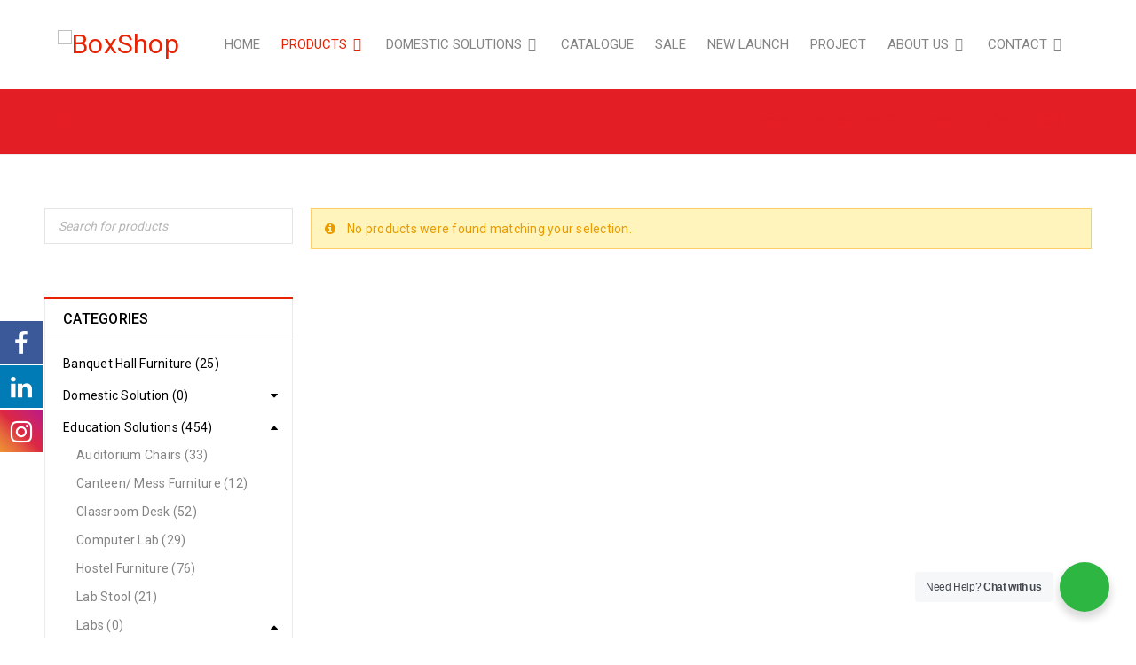

--- FILE ---
content_type: text/html; charset=UTF-8
request_url: https://rfhsolutions.in/product-category/education-solutions/labs/esd-lab/
body_size: 28749
content:
<!DOCTYPE html>
<html dir="ltr" lang="en-US"
	prefix="og: https://ogp.me/ns#" >
<head>
		<meta charset="UTF-8" />

			<meta name="viewport" content="width=device-width, initial-scale=1.0, maximum-scale=1" />
	
	<link rel="profile" href="//gmpg.org/xfn/11" />
					<script>document.documentElement.className = document.documentElement.className + ' yes-js js_active js'</script>
			<title>ESD Lab - RFH SOLUTIONS PVT LTD</title>

			<style>
			.fuse_social_icons_links {
			    display: block;
			}
			.facebook-awesome-social::before {
			    content: "\f09a" !important;
			}
			


			.awesome-social-img img {
			    position: absolute;
			    top: 50%;
			    left: 50%;
			    transform: translate(-50%,-50%);
			}

			.awesome-social-img {
			    position: relative;
			}			
			.icon_wrapper .awesome-social {
			    font-family: 'FuseAwesome' !important;
			}
			#icon_wrapper .fuse_social_icons_links .awesome-social {
			    font-family: "FuseAwesome" !important;
			    ext-rendering: auto !important;
			    -webkit-font-smoothing: antialiased !important;
			    -moz-osx-font-smoothing: grayscale !important;
			}
									
			
			#icon_wrapper{
				position: fixed;
				top: 50%;
				left: 0px;
				z-index: 99999;
			}
			
			.awesome-social

			{

            margin-top:2px;

			color: #fff !important;

			text-align: center !important;

			display: block;

			
			line-height: 51px !important;

			width: 48px !important;

			height: 48px !important;

			font-size: 28px !important;

			


			}

			
			.fuse_social_icons_links

			{

			outline:0 !important;



			}

			.fuse_social_icons_links:hover{

			text-decoration:none !important;

			}

			
			.fb-awesome-social

			{

			background: #3b5998;
			border-color: #3b5998;
			
			}
			.facebook-awesome-social

			{

			background: #3b5998;
			border-color: #3b5998;
						}
			
			.fuseicon-threads.threads-awesome-social.awesome-social::before {
			    content: "\e900";
			    font-family: 'FuseCustomIcons' !important;
			    			}

			.fuseicon-threads.threads-awesome-social.awesome-social {
			    background: #000;
			}


			.tw-awesome-social

			{

			background:#00aced;
			border-color: #00aced;
			
			}
			.twitter-awesome-social

			{

			background:#000;
			border-color: #000;
			
			}
			.rss-awesome-social

			{

			background:#FA9B39;
			border-color: #FA9B39;
			
			}

			.linkedin-awesome-social

			{

			background:#007bb6;
			border-color: #007bb6;
						}

			.youtube-awesome-social

			{

			background:#bb0000;
			border-color: #bb0000;
						}

			.flickr-awesome-social

			{

			background: #ff0084;
			border-color: #ff0084;
						}

			.pinterest-awesome-social

			{

			background:#cb2027;
			border-color: #cb2027;
						}

			.stumbleupon-awesome-social

			{

			background:#f74425 ;
			border-color: #f74425;
						}

			.google-plus-awesome-social

			{

			background:#f74425 ;
			border-color: #f74425;
						}

			.instagram-awesome-social

			{

			    background: -moz-linear-gradient(45deg, #f09433 0%, #e6683c 25%, #dc2743 50%, #cc2366 75%, #bc1888 100%);
			    background: -webkit-linear-gradient(45deg, #f09433 0%,#e6683c 25%,#dc2743 50%,#cc2366 75%,#bc1888 100%);
			    background: linear-gradient(45deg, #f09433 0%,#e6683c 25%,#dc2743 50%,#cc2366 75%,#bc1888 100%);
			    filter: progid:DXImageTransform.Microsoft.gradient( startColorstr='#f09433', endColorstr='#bc1888',GradientType=1 );
			    border-color: #f09433;
					    

			}

			.tumblr-awesome-social

			{

			background: #32506d ;
			border-color: #32506d;
						}

			.vine-awesome-social

			{

			background: #00bf8f ;
			border-color: #00bf8f;
						}

            .vk-awesome-social {



            background: #45668e ;
            border-color: #45668e;
            
            }

            .soundcloud-awesome-social

                {

            background: #ff3300 ;
            border-color: #ff3300;
            
                }

                .reddit-awesome-social{



            background: #ff4500 ;
            border-color: #ff4500;

                            }

                .stack-awesome-social{



            background: #fe7a15 ;
            border-color: #fe7a15;
            
                }

                .behance-awesome-social{

            background: #1769ff ;
            border-color: #1769ff;
            
                }

                .github-awesome-social{

            background: #999999 ;
            border-color: #999999;
            


                }

                .envelope-awesome-social{

                  background: #ccc ;
 				  border-color: #ccc;                 
 				                  }

/*  Mobile */









             




			</style>


		<!-- All in One SEO 4.2.0 -->
		<meta name="robots" content="max-image-preview:large" />
		<link rel="canonical" href="https://rfhsolutions.in/product-category/education-solutions/labs/esd-lab/" />
		<script type="application/ld+json" class="aioseo-schema">
			{"@context":"https:\/\/schema.org","@graph":[{"@type":"WebSite","@id":"https:\/\/rfhsolutions.in\/#website","url":"https:\/\/rfhsolutions.in\/","name":"RFH SOLUTIONS PVT LTD","description":"Comfort With Style","inLanguage":"en-US","publisher":{"@id":"https:\/\/rfhsolutions.in\/#organization"}},{"@type":"Organization","@id":"https:\/\/rfhsolutions.in\/#organization","name":"Furniture","url":"https:\/\/rfhsolutions.in\/","sameAs":["https:\/\/www.facebook.com\/rfhsolutions","https:\/\/www.instagram.com\/rfhsolutions"],"contactPoint":{"@type":"ContactPoint","telephone":"+918054711000","contactType":"Customer Support"}},{"@type":"BreadcrumbList","@id":"https:\/\/rfhsolutions.in\/product-category\/education-solutions\/labs\/esd-lab\/#breadcrumblist","itemListElement":[{"@type":"ListItem","@id":"https:\/\/rfhsolutions.in\/#listItem","position":1,"item":{"@type":"WebPage","@id":"https:\/\/rfhsolutions.in\/","name":"Home","description":"DESKING LIBRARY TABLE WORK STATION CONFERENCE TABLE SOFA STORAGE RESTAURANT FURNITURE CHAIRS INSTITUTIONAL RECLINER CHAIRS LAB AUDITORIUM CHAIRS .ts-banner-1 .banner-wrapper{ background-color: #ffffff; }.ts-banner-1 header h2{ color:#000000; }.ts-banner-1 header h3{ color:#000000; }.ts-banner-1 header .description{ color:#000000; }.ts-banner-1 .button-banner{ color:#000000; background-color:#ffffff; border-color:#ffffff; }.ts-banner-1 .button-banner:hover{ color:#ffffff; background-color:#e72304; border-color:#e72304; } Enquire Now .ts-banner-2 .banner-wrapper{ background-color: #ffffff; }.ts-banner-2 header h2{ color:#000000;","url":"https:\/\/rfhsolutions.in\/"},"nextItem":"https:\/\/rfhsolutions.in\/product-category\/education-solutions\/#listItem"},{"@type":"ListItem","@id":"https:\/\/rfhsolutions.in\/product-category\/education-solutions\/#listItem","position":2,"item":{"@type":"WebPage","@id":"https:\/\/rfhsolutions.in\/product-category\/education-solutions\/","name":"Education Solutions","url":"https:\/\/rfhsolutions.in\/product-category\/education-solutions\/"},"nextItem":"https:\/\/rfhsolutions.in\/product-category\/education-solutions\/labs\/#listItem","previousItem":"https:\/\/rfhsolutions.in\/#listItem"},{"@type":"ListItem","@id":"https:\/\/rfhsolutions.in\/product-category\/education-solutions\/labs\/#listItem","position":3,"item":{"@type":"WebPage","@id":"https:\/\/rfhsolutions.in\/product-category\/education-solutions\/labs\/","name":"Labs","url":"https:\/\/rfhsolutions.in\/product-category\/education-solutions\/labs\/"},"nextItem":"https:\/\/rfhsolutions.in\/product-category\/education-solutions\/labs\/esd-lab\/#listItem","previousItem":"https:\/\/rfhsolutions.in\/product-category\/education-solutions\/#listItem"},{"@type":"ListItem","@id":"https:\/\/rfhsolutions.in\/product-category\/education-solutions\/labs\/esd-lab\/#listItem","position":4,"item":{"@type":"WebPage","@id":"https:\/\/rfhsolutions.in\/product-category\/education-solutions\/labs\/esd-lab\/","name":"ESD Lab","url":"https:\/\/rfhsolutions.in\/product-category\/education-solutions\/labs\/esd-lab\/"},"previousItem":"https:\/\/rfhsolutions.in\/product-category\/education-solutions\/labs\/#listItem"}]},{"@type":"CollectionPage","@id":"https:\/\/rfhsolutions.in\/product-category\/education-solutions\/labs\/esd-lab\/#collectionpage","url":"https:\/\/rfhsolutions.in\/product-category\/education-solutions\/labs\/esd-lab\/","name":"ESD Lab - RFH SOLUTIONS PVT LTD","inLanguage":"en-US","isPartOf":{"@id":"https:\/\/rfhsolutions.in\/#website"},"breadcrumb":{"@id":"https:\/\/rfhsolutions.in\/product-category\/education-solutions\/labs\/esd-lab\/#breadcrumblist"}}]}
		</script>
		<!-- All in One SEO -->

<link rel='dns-prefetch' href='//fonts.googleapis.com' />
<link rel="alternate" type="application/rss+xml" title="RFH SOLUTIONS PVT LTD &raquo; Feed" href="https://rfhsolutions.in/feed/" />
<link rel="alternate" type="application/rss+xml" title="RFH SOLUTIONS PVT LTD &raquo; Comments Feed" href="https://rfhsolutions.in/comments/feed/" />
<link rel="alternate" type="application/rss+xml" title="RFH SOLUTIONS PVT LTD &raquo; ESD Lab Category Feed" href="https://rfhsolutions.in/product-category/education-solutions/labs/esd-lab/feed/" />
		<!-- This site uses the Google Analytics by MonsterInsights plugin v8.10.0 - Using Analytics tracking - https://www.monsterinsights.com/ -->
		<!-- Note: MonsterInsights is not currently configured on this site. The site owner needs to authenticate with Google Analytics in the MonsterInsights settings panel. -->
					<!-- No UA code set -->
				<!-- / Google Analytics by MonsterInsights -->
		<script type="text/javascript">
/* <![CDATA[ */
window._wpemojiSettings = {"baseUrl":"https:\/\/s.w.org\/images\/core\/emoji\/14.0.0\/72x72\/","ext":".png","svgUrl":"https:\/\/s.w.org\/images\/core\/emoji\/14.0.0\/svg\/","svgExt":".svg","source":{"concatemoji":"https:\/\/rfhsolutions.in\/wp-includes\/js\/wp-emoji-release.min.js?ver=6.4.1"}};
/*! This file is auto-generated */
!function(i,n){var o,s,e;function c(e){try{var t={supportTests:e,timestamp:(new Date).valueOf()};sessionStorage.setItem(o,JSON.stringify(t))}catch(e){}}function p(e,t,n){e.clearRect(0,0,e.canvas.width,e.canvas.height),e.fillText(t,0,0);var t=new Uint32Array(e.getImageData(0,0,e.canvas.width,e.canvas.height).data),r=(e.clearRect(0,0,e.canvas.width,e.canvas.height),e.fillText(n,0,0),new Uint32Array(e.getImageData(0,0,e.canvas.width,e.canvas.height).data));return t.every(function(e,t){return e===r[t]})}function u(e,t,n){switch(t){case"flag":return n(e,"\ud83c\udff3\ufe0f\u200d\u26a7\ufe0f","\ud83c\udff3\ufe0f\u200b\u26a7\ufe0f")?!1:!n(e,"\ud83c\uddfa\ud83c\uddf3","\ud83c\uddfa\u200b\ud83c\uddf3")&&!n(e,"\ud83c\udff4\udb40\udc67\udb40\udc62\udb40\udc65\udb40\udc6e\udb40\udc67\udb40\udc7f","\ud83c\udff4\u200b\udb40\udc67\u200b\udb40\udc62\u200b\udb40\udc65\u200b\udb40\udc6e\u200b\udb40\udc67\u200b\udb40\udc7f");case"emoji":return!n(e,"\ud83e\udef1\ud83c\udffb\u200d\ud83e\udef2\ud83c\udfff","\ud83e\udef1\ud83c\udffb\u200b\ud83e\udef2\ud83c\udfff")}return!1}function f(e,t,n){var r="undefined"!=typeof WorkerGlobalScope&&self instanceof WorkerGlobalScope?new OffscreenCanvas(300,150):i.createElement("canvas"),a=r.getContext("2d",{willReadFrequently:!0}),o=(a.textBaseline="top",a.font="600 32px Arial",{});return e.forEach(function(e){o[e]=t(a,e,n)}),o}function t(e){var t=i.createElement("script");t.src=e,t.defer=!0,i.head.appendChild(t)}"undefined"!=typeof Promise&&(o="wpEmojiSettingsSupports",s=["flag","emoji"],n.supports={everything:!0,everythingExceptFlag:!0},e=new Promise(function(e){i.addEventListener("DOMContentLoaded",e,{once:!0})}),new Promise(function(t){var n=function(){try{var e=JSON.parse(sessionStorage.getItem(o));if("object"==typeof e&&"number"==typeof e.timestamp&&(new Date).valueOf()<e.timestamp+604800&&"object"==typeof e.supportTests)return e.supportTests}catch(e){}return null}();if(!n){if("undefined"!=typeof Worker&&"undefined"!=typeof OffscreenCanvas&&"undefined"!=typeof URL&&URL.createObjectURL&&"undefined"!=typeof Blob)try{var e="postMessage("+f.toString()+"("+[JSON.stringify(s),u.toString(),p.toString()].join(",")+"));",r=new Blob([e],{type:"text/javascript"}),a=new Worker(URL.createObjectURL(r),{name:"wpTestEmojiSupports"});return void(a.onmessage=function(e){c(n=e.data),a.terminate(),t(n)})}catch(e){}c(n=f(s,u,p))}t(n)}).then(function(e){for(var t in e)n.supports[t]=e[t],n.supports.everything=n.supports.everything&&n.supports[t],"flag"!==t&&(n.supports.everythingExceptFlag=n.supports.everythingExceptFlag&&n.supports[t]);n.supports.everythingExceptFlag=n.supports.everythingExceptFlag&&!n.supports.flag,n.DOMReady=!1,n.readyCallback=function(){n.DOMReady=!0}}).then(function(){return e}).then(function(){var e;n.supports.everything||(n.readyCallback(),(e=n.source||{}).concatemoji?t(e.concatemoji):e.wpemoji&&e.twemoji&&(t(e.twemoji),t(e.wpemoji)))}))}((window,document),window._wpemojiSettings);
/* ]]> */
</script>

<style id='wp-emoji-styles-inline-css' type='text/css'>

	img.wp-smiley, img.emoji {
		display: inline !important;
		border: none !important;
		box-shadow: none !important;
		height: 1em !important;
		width: 1em !important;
		margin: 0 0.07em !important;
		vertical-align: -0.1em !important;
		background: none !important;
		padding: 0 !important;
	}
</style>
<link rel='stylesheet' id='wp-block-library-css' href='https://rfhsolutions.in/wp-includes/css/dist/block-library/style.min.css?ver=6.4.1' type='text/css' media='all' />
<link rel='stylesheet' id='jquery-selectBox-css' href='https://rfhsolutions.in/wp-content/plugins/yith-woocommerce-wishlist/assets/css/jquery.selectBox.css?ver=1.2.0' type='text/css' media='all' />
<link rel='stylesheet' id='woocommerce_prettyPhoto_css-css' href='//rfhsolutions.in/wp-content/plugins/woocommerce/assets/css/prettyPhoto.css?ver=3.1.6' type='text/css' media='all' />
<link rel='stylesheet' id='yith-wcwl-main-css' href='https://rfhsolutions.in/wp-content/plugins/yith-woocommerce-wishlist/assets/css/style.css?ver=4.0.1' type='text/css' media='all' />
<style id='yith-wcwl-main-inline-css' type='text/css'>
 :root { --rounded-corners-radius: 16px; --add-to-cart-rounded-corners-radius: 16px; --color-headers-background: #F4F4F4; --feedback-duration: 3s } 
 :root { --rounded-corners-radius: 16px; --add-to-cart-rounded-corners-radius: 16px; --color-headers-background: #F4F4F4; --feedback-duration: 3s } 
</style>
<link rel='stylesheet' id='yith-ywraq-gutenberg-css' href='https://rfhsolutions.in/wp-content/plugins/yith-woocommerce-request-a-quote-premium/assets/css/ywraq-gutenberg.css?ver=3.1.3' type='text/css' media='all' />
<link rel='stylesheet' id='nta-css-popup-css' href='https://rfhsolutions.in/wp-content/plugins/whatsapp-for-wordpress/assets/css/style.css?ver=6.4.1' type='text/css' media='all' />
<style id='classic-theme-styles-inline-css' type='text/css'>
/*! This file is auto-generated */
.wp-block-button__link{color:#fff;background-color:#32373c;border-radius:9999px;box-shadow:none;text-decoration:none;padding:calc(.667em + 2px) calc(1.333em + 2px);font-size:1.125em}.wp-block-file__button{background:#32373c;color:#fff;text-decoration:none}
</style>
<style id='global-styles-inline-css' type='text/css'>
body{--wp--preset--color--black: #000000;--wp--preset--color--cyan-bluish-gray: #abb8c3;--wp--preset--color--white: #ffffff;--wp--preset--color--pale-pink: #f78da7;--wp--preset--color--vivid-red: #cf2e2e;--wp--preset--color--luminous-vivid-orange: #ff6900;--wp--preset--color--luminous-vivid-amber: #fcb900;--wp--preset--color--light-green-cyan: #7bdcb5;--wp--preset--color--vivid-green-cyan: #00d084;--wp--preset--color--pale-cyan-blue: #8ed1fc;--wp--preset--color--vivid-cyan-blue: #0693e3;--wp--preset--color--vivid-purple: #9b51e0;--wp--preset--gradient--vivid-cyan-blue-to-vivid-purple: linear-gradient(135deg,rgba(6,147,227,1) 0%,rgb(155,81,224) 100%);--wp--preset--gradient--light-green-cyan-to-vivid-green-cyan: linear-gradient(135deg,rgb(122,220,180) 0%,rgb(0,208,130) 100%);--wp--preset--gradient--luminous-vivid-amber-to-luminous-vivid-orange: linear-gradient(135deg,rgba(252,185,0,1) 0%,rgba(255,105,0,1) 100%);--wp--preset--gradient--luminous-vivid-orange-to-vivid-red: linear-gradient(135deg,rgba(255,105,0,1) 0%,rgb(207,46,46) 100%);--wp--preset--gradient--very-light-gray-to-cyan-bluish-gray: linear-gradient(135deg,rgb(238,238,238) 0%,rgb(169,184,195) 100%);--wp--preset--gradient--cool-to-warm-spectrum: linear-gradient(135deg,rgb(74,234,220) 0%,rgb(151,120,209) 20%,rgb(207,42,186) 40%,rgb(238,44,130) 60%,rgb(251,105,98) 80%,rgb(254,248,76) 100%);--wp--preset--gradient--blush-light-purple: linear-gradient(135deg,rgb(255,206,236) 0%,rgb(152,150,240) 100%);--wp--preset--gradient--blush-bordeaux: linear-gradient(135deg,rgb(254,205,165) 0%,rgb(254,45,45) 50%,rgb(107,0,62) 100%);--wp--preset--gradient--luminous-dusk: linear-gradient(135deg,rgb(255,203,112) 0%,rgb(199,81,192) 50%,rgb(65,88,208) 100%);--wp--preset--gradient--pale-ocean: linear-gradient(135deg,rgb(255,245,203) 0%,rgb(182,227,212) 50%,rgb(51,167,181) 100%);--wp--preset--gradient--electric-grass: linear-gradient(135deg,rgb(202,248,128) 0%,rgb(113,206,126) 100%);--wp--preset--gradient--midnight: linear-gradient(135deg,rgb(2,3,129) 0%,rgb(40,116,252) 100%);--wp--preset--font-size--small: 13px;--wp--preset--font-size--medium: 20px;--wp--preset--font-size--large: 36px;--wp--preset--font-size--x-large: 42px;--wp--preset--font-family--inter: "Inter", sans-serif;--wp--preset--font-family--cardo: Cardo;--wp--preset--spacing--20: 0.44rem;--wp--preset--spacing--30: 0.67rem;--wp--preset--spacing--40: 1rem;--wp--preset--spacing--50: 1.5rem;--wp--preset--spacing--60: 2.25rem;--wp--preset--spacing--70: 3.38rem;--wp--preset--spacing--80: 5.06rem;--wp--preset--shadow--natural: 6px 6px 9px rgba(0, 0, 0, 0.2);--wp--preset--shadow--deep: 12px 12px 50px rgba(0, 0, 0, 0.4);--wp--preset--shadow--sharp: 6px 6px 0px rgba(0, 0, 0, 0.2);--wp--preset--shadow--outlined: 6px 6px 0px -3px rgba(255, 255, 255, 1), 6px 6px rgba(0, 0, 0, 1);--wp--preset--shadow--crisp: 6px 6px 0px rgba(0, 0, 0, 1);}:where(.is-layout-flex){gap: 0.5em;}:where(.is-layout-grid){gap: 0.5em;}body .is-layout-flow > .alignleft{float: left;margin-inline-start: 0;margin-inline-end: 2em;}body .is-layout-flow > .alignright{float: right;margin-inline-start: 2em;margin-inline-end: 0;}body .is-layout-flow > .aligncenter{margin-left: auto !important;margin-right: auto !important;}body .is-layout-constrained > .alignleft{float: left;margin-inline-start: 0;margin-inline-end: 2em;}body .is-layout-constrained > .alignright{float: right;margin-inline-start: 2em;margin-inline-end: 0;}body .is-layout-constrained > .aligncenter{margin-left: auto !important;margin-right: auto !important;}body .is-layout-constrained > :where(:not(.alignleft):not(.alignright):not(.alignfull)){max-width: var(--wp--style--global--content-size);margin-left: auto !important;margin-right: auto !important;}body .is-layout-constrained > .alignwide{max-width: var(--wp--style--global--wide-size);}body .is-layout-flex{display: flex;}body .is-layout-flex{flex-wrap: wrap;align-items: center;}body .is-layout-flex > *{margin: 0;}body .is-layout-grid{display: grid;}body .is-layout-grid > *{margin: 0;}:where(.wp-block-columns.is-layout-flex){gap: 2em;}:where(.wp-block-columns.is-layout-grid){gap: 2em;}:where(.wp-block-post-template.is-layout-flex){gap: 1.25em;}:where(.wp-block-post-template.is-layout-grid){gap: 1.25em;}.has-black-color{color: var(--wp--preset--color--black) !important;}.has-cyan-bluish-gray-color{color: var(--wp--preset--color--cyan-bluish-gray) !important;}.has-white-color{color: var(--wp--preset--color--white) !important;}.has-pale-pink-color{color: var(--wp--preset--color--pale-pink) !important;}.has-vivid-red-color{color: var(--wp--preset--color--vivid-red) !important;}.has-luminous-vivid-orange-color{color: var(--wp--preset--color--luminous-vivid-orange) !important;}.has-luminous-vivid-amber-color{color: var(--wp--preset--color--luminous-vivid-amber) !important;}.has-light-green-cyan-color{color: var(--wp--preset--color--light-green-cyan) !important;}.has-vivid-green-cyan-color{color: var(--wp--preset--color--vivid-green-cyan) !important;}.has-pale-cyan-blue-color{color: var(--wp--preset--color--pale-cyan-blue) !important;}.has-vivid-cyan-blue-color{color: var(--wp--preset--color--vivid-cyan-blue) !important;}.has-vivid-purple-color{color: var(--wp--preset--color--vivid-purple) !important;}.has-black-background-color{background-color: var(--wp--preset--color--black) !important;}.has-cyan-bluish-gray-background-color{background-color: var(--wp--preset--color--cyan-bluish-gray) !important;}.has-white-background-color{background-color: var(--wp--preset--color--white) !important;}.has-pale-pink-background-color{background-color: var(--wp--preset--color--pale-pink) !important;}.has-vivid-red-background-color{background-color: var(--wp--preset--color--vivid-red) !important;}.has-luminous-vivid-orange-background-color{background-color: var(--wp--preset--color--luminous-vivid-orange) !important;}.has-luminous-vivid-amber-background-color{background-color: var(--wp--preset--color--luminous-vivid-amber) !important;}.has-light-green-cyan-background-color{background-color: var(--wp--preset--color--light-green-cyan) !important;}.has-vivid-green-cyan-background-color{background-color: var(--wp--preset--color--vivid-green-cyan) !important;}.has-pale-cyan-blue-background-color{background-color: var(--wp--preset--color--pale-cyan-blue) !important;}.has-vivid-cyan-blue-background-color{background-color: var(--wp--preset--color--vivid-cyan-blue) !important;}.has-vivid-purple-background-color{background-color: var(--wp--preset--color--vivid-purple) !important;}.has-black-border-color{border-color: var(--wp--preset--color--black) !important;}.has-cyan-bluish-gray-border-color{border-color: var(--wp--preset--color--cyan-bluish-gray) !important;}.has-white-border-color{border-color: var(--wp--preset--color--white) !important;}.has-pale-pink-border-color{border-color: var(--wp--preset--color--pale-pink) !important;}.has-vivid-red-border-color{border-color: var(--wp--preset--color--vivid-red) !important;}.has-luminous-vivid-orange-border-color{border-color: var(--wp--preset--color--luminous-vivid-orange) !important;}.has-luminous-vivid-amber-border-color{border-color: var(--wp--preset--color--luminous-vivid-amber) !important;}.has-light-green-cyan-border-color{border-color: var(--wp--preset--color--light-green-cyan) !important;}.has-vivid-green-cyan-border-color{border-color: var(--wp--preset--color--vivid-green-cyan) !important;}.has-pale-cyan-blue-border-color{border-color: var(--wp--preset--color--pale-cyan-blue) !important;}.has-vivid-cyan-blue-border-color{border-color: var(--wp--preset--color--vivid-cyan-blue) !important;}.has-vivid-purple-border-color{border-color: var(--wp--preset--color--vivid-purple) !important;}.has-vivid-cyan-blue-to-vivid-purple-gradient-background{background: var(--wp--preset--gradient--vivid-cyan-blue-to-vivid-purple) !important;}.has-light-green-cyan-to-vivid-green-cyan-gradient-background{background: var(--wp--preset--gradient--light-green-cyan-to-vivid-green-cyan) !important;}.has-luminous-vivid-amber-to-luminous-vivid-orange-gradient-background{background: var(--wp--preset--gradient--luminous-vivid-amber-to-luminous-vivid-orange) !important;}.has-luminous-vivid-orange-to-vivid-red-gradient-background{background: var(--wp--preset--gradient--luminous-vivid-orange-to-vivid-red) !important;}.has-very-light-gray-to-cyan-bluish-gray-gradient-background{background: var(--wp--preset--gradient--very-light-gray-to-cyan-bluish-gray) !important;}.has-cool-to-warm-spectrum-gradient-background{background: var(--wp--preset--gradient--cool-to-warm-spectrum) !important;}.has-blush-light-purple-gradient-background{background: var(--wp--preset--gradient--blush-light-purple) !important;}.has-blush-bordeaux-gradient-background{background: var(--wp--preset--gradient--blush-bordeaux) !important;}.has-luminous-dusk-gradient-background{background: var(--wp--preset--gradient--luminous-dusk) !important;}.has-pale-ocean-gradient-background{background: var(--wp--preset--gradient--pale-ocean) !important;}.has-electric-grass-gradient-background{background: var(--wp--preset--gradient--electric-grass) !important;}.has-midnight-gradient-background{background: var(--wp--preset--gradient--midnight) !important;}.has-small-font-size{font-size: var(--wp--preset--font-size--small) !important;}.has-medium-font-size{font-size: var(--wp--preset--font-size--medium) !important;}.has-large-font-size{font-size: var(--wp--preset--font-size--large) !important;}.has-x-large-font-size{font-size: var(--wp--preset--font-size--x-large) !important;}
.wp-block-navigation a:where(:not(.wp-element-button)){color: inherit;}
:where(.wp-block-post-template.is-layout-flex){gap: 1.25em;}:where(.wp-block-post-template.is-layout-grid){gap: 1.25em;}
:where(.wp-block-columns.is-layout-flex){gap: 2em;}:where(.wp-block-columns.is-layout-grid){gap: 2em;}
.wp-block-pullquote{font-size: 1.5em;line-height: 1.6;}
</style>
<link rel='stylesheet' id='contact-form-7-css' href='https://rfhsolutions.in/wp-content/plugins/contact-form-7/includes/css/styles.css?ver=5.9.8' type='text/css' media='all' />
<link rel='stylesheet' id='redux-extendify-styles-css' href='https://rfhsolutions.in/wp-content/plugins/fuse-social-floating-sidebar/framework/redux-core/assets/css/extendify-utilities.css?ver=4.4.0' type='text/css' media='all' />
<link rel='stylesheet' id='fuse-awesome-css' href='https://rfhsolutions.in/wp-content/plugins/fuse-social-floating-sidebar/inc/font-awesome/css/font-awesome.min.css?ver=5.4.12' type='text/css' media='all' />
<link rel='stylesheet' id='rs-plugin-settings-css' href='https://rfhsolutions.in/wp-content/plugins/revslider/public/assets/css/rs6.css?ver=6.4.11' type='text/css' media='all' />
<style id='rs-plugin-settings-inline-css' type='text/css'>
#rs-demo-id {}
</style>
<link rel='stylesheet' id='js_composer_front-css' href='https://rfhsolutions.in/wp-content/plugins/js_composer/assets/css/js_composer.min.css?ver=6.6.0' type='text/css' media='all' />
<link rel='stylesheet' id='ts-shortcode-css' href='https://rfhsolutions.in/wp-content/plugins/themesky/css/shortcode.css?ver=1.2.8' type='text/css' media='all' />
<link rel='stylesheet' id='owl-carousel-css' href='https://rfhsolutions.in/wp-content/plugins/themesky/css/owl.carousel.css?ver=1.2.8' type='text/css' media='all' />
<link rel='stylesheet' id='woocommerce-layout-css' href='https://rfhsolutions.in/wp-content/plugins/woocommerce/assets/css/woocommerce-layout.css?ver=9.1.5' type='text/css' media='all' />
<link rel='stylesheet' id='woocommerce-smallscreen-css' href='https://rfhsolutions.in/wp-content/plugins/woocommerce/assets/css/woocommerce-smallscreen.css?ver=9.1.5' type='text/css' media='only screen and (max-width: 768px)' />
<link rel='stylesheet' id='woocommerce-general-css' href='https://rfhsolutions.in/wp-content/plugins/woocommerce/assets/css/woocommerce.css?ver=9.1.5' type='text/css' media='all' />
<style id='woocommerce-inline-inline-css' type='text/css'>
.woocommerce form .form-row .required { visibility: visible; }
</style>
<link rel='stylesheet' id='jquery-colorbox-css' href='https://rfhsolutions.in/wp-content/plugins/yith-woocommerce-compare/assets/css/colorbox.css?ver=1.4.21' type='text/css' media='all' />
<link rel='stylesheet' id='yith_ywraq_frontend-css' href='https://rfhsolutions.in/wp-content/plugins/yith-woocommerce-request-a-quote-premium/assets/css/ywraq-frontend.css?ver=3.1.3' type='text/css' media='all' />
<style id='yith_ywraq_frontend-inline-css' type='text/css'>
.woocommerce .add-request-quote-button.button, .woocommerce .add-request-quote-button-addons.button{
    background-color: rgb(227,30,36)!important;
    color: #ffffff!important;
}
.woocommerce .add-request-quote-button.button:hover,  .woocommerce .add-request-quote-button-addons.button:hover{
    background-color: rgb(227,30,36)!important;
    color: #ffffff!important;
}

#ywraq_checkout_quote.button{
	background: rgb(227,30,36);
    color: #ffffff;
    border: 1px solid #ffffff;
}

#ywraq_checkout_quote.button:hover{
	background: rgb(227,30,36);
    color: #ffffff;
    border: 1px solid #ffffff;
}

</style>
<link rel='stylesheet' id='google-fonts-roboto-css' href='//fonts.googleapis.com/css?family=Roboto%3A400%2C500%26subset%3Dlatin%2Clatin-ext&#038;ver=6.4.1' type='text/css' media='all' />
<link rel='stylesheet' id='font-awesome-css' href='https://rfhsolutions.in/wp-content/themes/boxshop/css/font-awesome.css?ver=1.5.2' type='text/css' media='all' />
<link rel='stylesheet' id='font-pe-icon-css' href='https://rfhsolutions.in/wp-content/themes/boxshop/css/pe-icon-7-stroke.min.css?ver=1.5.2' type='text/css' media='all' />
<link rel='stylesheet' id='boxshop-reset-css' href='https://rfhsolutions.in/wp-content/themes/boxshop/css/reset.css?ver=1.5.2' type='text/css' media='all' />
<style id='boxshop-reset-inline-css' type='text/css'>
.products.list .short-description.list{display: inline-block !important;}.products.grid .short-description.grid{display: inline-block !important;}
</style>
<link rel='stylesheet' id='boxshop-style-css' href='https://rfhsolutions.in/wp-content/themes/boxshop/style.css?ver=1.5.2' type='text/css' media='all' />
<link rel='stylesheet' id='boxshop-responsive-css' href='https://rfhsolutions.in/wp-content/themes/boxshop/css/responsive.css?ver=1.5.2' type='text/css' media='all' />
<link rel='stylesheet' id='select2-css' href='https://rfhsolutions.in/wp-content/themes/boxshop/css/select2.css?ver=1.5.2' type='text/css' media='all' />
<link rel='stylesheet' id='boxshop-dynamic-css-css' href='https://rfhsolutions.in/wp-content/uploads/boxshop.css?ver=1630667651' type='text/css' media='all' />
<link rel='stylesheet' id='vc_animate-css-css' href='https://rfhsolutions.in/wp-content/plugins/js_composer/assets/lib/bower/animate-css/animate.min.css?ver=6.6.0' type='text/css' media='all' />
<script type="text/javascript" src="https://rfhsolutions.in/wp-includes/js/jquery/jquery.min.js?ver=3.7.1" id="jquery-core-js"></script>
<script type="text/javascript" src="https://rfhsolutions.in/wp-includes/js/jquery/jquery-migrate.min.js?ver=3.4.1" id="jquery-migrate-js"></script>
<script type="text/javascript" id="fuse-social-script-js-extra">
/* <![CDATA[ */
var fuse_social = {"ajax_url":"https:\/\/rfhsolutions.in\/wp-admin\/admin-ajax.php"};
/* ]]> */
</script>
<script type="text/javascript" src="https://rfhsolutions.in/wp-content/plugins/fuse-social-floating-sidebar/inc/js/fuse_script.js?ver=1353591287" id="fuse-social-script-js"></script>
<script type="text/javascript" src="https://rfhsolutions.in/wp-content/plugins/revslider/public/assets/js/rbtools.min.js?ver=6.4.8" id="tp-tools-js"></script>
<script type="text/javascript" src="https://rfhsolutions.in/wp-content/plugins/revslider/public/assets/js/rs6.min.js?ver=6.4.11" id="revmin-js"></script>
<script type="text/javascript" src="https://rfhsolutions.in/wp-content/plugins/woocommerce/assets/js/jquery-blockui/jquery.blockUI.min.js?ver=2.7.0-wc.9.1.5" id="jquery-blockui-js" data-wp-strategy="defer"></script>
<script type="text/javascript" id="wc-add-to-cart-js-extra">
/* <![CDATA[ */
var wc_add_to_cart_params = {"ajax_url":"\/wp-admin\/admin-ajax.php","wc_ajax_url":"\/?wc-ajax=%%endpoint%%","i18n_view_cart":"View cart","cart_url":"https:\/\/rfhsolutions.in\/cart\/","is_cart":"","cart_redirect_after_add":"no"};
/* ]]> */
</script>
<script type="text/javascript" src="https://rfhsolutions.in/wp-content/plugins/woocommerce/assets/js/frontend/add-to-cart.min.js?ver=9.1.5" id="wc-add-to-cart-js" data-wp-strategy="defer"></script>
<script type="text/javascript" src="https://rfhsolutions.in/wp-content/plugins/woocommerce/assets/js/js-cookie/js.cookie.min.js?ver=2.1.4-wc.9.1.5" id="js-cookie-js" defer="defer" data-wp-strategy="defer"></script>
<script type="text/javascript" id="woocommerce-js-extra">
/* <![CDATA[ */
var woocommerce_params = {"ajax_url":"\/wp-admin\/admin-ajax.php","wc_ajax_url":"\/?wc-ajax=%%endpoint%%"};
/* ]]> */
</script>
<script type="text/javascript" src="https://rfhsolutions.in/wp-content/plugins/woocommerce/assets/js/frontend/woocommerce.min.js?ver=9.1.5" id="woocommerce-js" defer="defer" data-wp-strategy="defer"></script>
<script type="text/javascript" src="https://rfhsolutions.in/wp-content/plugins/js_composer/assets/js/vendors/woocommerce-add-to-cart.js?ver=6.6.0" id="vc_woocommerce-add-to-cart-js-js"></script>
<link rel="https://api.w.org/" href="https://rfhsolutions.in/wp-json/" /><link rel="alternate" type="application/json" href="https://rfhsolutions.in/wp-json/wp/v2/product_cat/150" /><link rel="EditURI" type="application/rsd+xml" title="RSD" href="https://rfhsolutions.in/xmlrpc.php?rsd" />
<meta name="generator" content="WordPress 6.4.1" />
<meta name="generator" content="WooCommerce 9.1.5" />
<meta name="generator" content="Redux 4.4.0" /><style type="text/css" data-type="vc_shortcodes-custom-css">.vc_custom_1489554124589{margin-bottom: 0px !important;border-bottom-width: 0px !important;padding-top: 70px !important;}.vc_custom_1476705347722{margin-bottom: 0px !important;}.vc_custom_1476705244248{margin-bottom: 50px !important;}.vc_custom_1476705257509{margin-bottom: 50px !important;}.vc_custom_1476706950105{margin-bottom: 50px !important;}.vc_custom_1625658014917{margin-bottom: 20px !important;}.vc_custom_1474460712483{margin-bottom: 0px !important;}.vc_custom_1492797021714{margin-bottom: 0px !important;}</style>	<noscript><style>.woocommerce-product-gallery{ opacity: 1 !important; }</style></noscript>
	<style type="text/css">.recentcomments a{display:inline !important;padding:0 !important;margin:0 !important;}</style><meta name="generator" content="Powered by WPBakery Page Builder - drag and drop page builder for WordPress."/>
<style type="text/css" id="custom-background-css">
body.custom-background { background-color: #ddc3c3; }
</style>
	<meta name="generator" content="Powered by Slider Revolution 6.4.11 - responsive, Mobile-Friendly Slider Plugin for WordPress with comfortable drag and drop interface." />
<style id='wp-fonts-local' type='text/css'>
@font-face{font-family:Inter;font-style:normal;font-weight:300 900;font-display:fallback;src:url('https://rfhsolutions.in/wp-content/plugins/woocommerce/assets/fonts/Inter-VariableFont_slnt,wght.woff2') format('woff2');font-stretch:normal;}
@font-face{font-family:Cardo;font-style:normal;font-weight:400;font-display:fallback;src:url('https://rfhsolutions.in/wp-content/plugins/woocommerce/assets/fonts/cardo_normal_400.woff2') format('woff2');}
</style>
<link rel="icon" href="https://rfhsolutions.in/wp-content/uploads/2024/11/cropped-logo1-32x32.png" sizes="32x32" />
<link rel="icon" href="https://rfhsolutions.in/wp-content/uploads/2024/11/cropped-logo1-192x192.png" sizes="192x192" />
<link rel="apple-touch-icon" href="https://rfhsolutions.in/wp-content/uploads/2024/11/cropped-logo1-180x180.png" />
<meta name="msapplication-TileImage" content="https://rfhsolutions.in/wp-content/uploads/2024/11/cropped-logo1-270x270.png" />
<script type="text/javascript">function setREVStartSize(e){
			//window.requestAnimationFrame(function() {				 
				window.RSIW = window.RSIW===undefined ? window.innerWidth : window.RSIW;	
				window.RSIH = window.RSIH===undefined ? window.innerHeight : window.RSIH;	
				try {								
					var pw = document.getElementById(e.c).parentNode.offsetWidth,
						newh;
					pw = pw===0 || isNaN(pw) ? window.RSIW : pw;
					e.tabw = e.tabw===undefined ? 0 : parseInt(e.tabw);
					e.thumbw = e.thumbw===undefined ? 0 : parseInt(e.thumbw);
					e.tabh = e.tabh===undefined ? 0 : parseInt(e.tabh);
					e.thumbh = e.thumbh===undefined ? 0 : parseInt(e.thumbh);
					e.tabhide = e.tabhide===undefined ? 0 : parseInt(e.tabhide);
					e.thumbhide = e.thumbhide===undefined ? 0 : parseInt(e.thumbhide);
					e.mh = e.mh===undefined || e.mh=="" || e.mh==="auto" ? 0 : parseInt(e.mh,0);		
					if(e.layout==="fullscreen" || e.l==="fullscreen") 						
						newh = Math.max(e.mh,window.RSIH);					
					else{					
						e.gw = Array.isArray(e.gw) ? e.gw : [e.gw];
						for (var i in e.rl) if (e.gw[i]===undefined || e.gw[i]===0) e.gw[i] = e.gw[i-1];					
						e.gh = e.el===undefined || e.el==="" || (Array.isArray(e.el) && e.el.length==0)? e.gh : e.el;
						e.gh = Array.isArray(e.gh) ? e.gh : [e.gh];
						for (var i in e.rl) if (e.gh[i]===undefined || e.gh[i]===0) e.gh[i] = e.gh[i-1];
											
						var nl = new Array(e.rl.length),
							ix = 0,						
							sl;					
						e.tabw = e.tabhide>=pw ? 0 : e.tabw;
						e.thumbw = e.thumbhide>=pw ? 0 : e.thumbw;
						e.tabh = e.tabhide>=pw ? 0 : e.tabh;
						e.thumbh = e.thumbhide>=pw ? 0 : e.thumbh;					
						for (var i in e.rl) nl[i] = e.rl[i]<window.RSIW ? 0 : e.rl[i];
						sl = nl[0];									
						for (var i in nl) if (sl>nl[i] && nl[i]>0) { sl = nl[i]; ix=i;}															
						var m = pw>(e.gw[ix]+e.tabw+e.thumbw) ? 1 : (pw-(e.tabw+e.thumbw)) / (e.gw[ix]);					
						newh =  (e.gh[ix] * m) + (e.tabh + e.thumbh);
					}				
					if(window.rs_init_css===undefined) window.rs_init_css = document.head.appendChild(document.createElement("style"));					
					document.getElementById(e.c).height = newh+"px";
					window.rs_init_css.innerHTML += "#"+e.c+"_wrapper { height: "+newh+"px }";				
				} catch(e){
					console.log("Failure at Presize of Slider:" + e)
				}					   
			//});
		  };</script>
		<style type="text/css" id="wp-custom-css">
			.header-top {
    display: none;
}
.logo {
    padding: 15px!important;
}.fa fa-linkedin{
	
}		</style>
		<noscript><style> .wpb_animate_when_almost_visible { opacity: 1; }</style></noscript></head>
<body class="archive tax-product_cat term-esd-lab term-150 custom-background theme-boxshop woocommerce woocommerce-page woocommerce-no-js wide ts_desktop vertical-menu-small wpb-js-composer js-comp-ver-6.6.0 vc_responsive">
<div id="page" class="hfeed site">

	
		<!-- Page Slider -->
				<div class="mobile-menu-wrapper">
			<span class="ic-mobile-menu-close-button"><i class="fa fa-remove"></i></span>
			<nav class="mobile-menu"><ul id="menu-menu-main" class="menu"><li id="menu-item-8219" class="menu-item menu-item-type-custom menu-item-object-custom menu-item-home menu-item-8219"><a href="https://rfhsolutions.in/">Home</a></li>
<li id="menu-item-8416" class="menu-item menu-item-type-custom menu-item-object-custom current-menu-ancestor menu-item-has-children menu-item-8416"><a href="#">Products</a>
<ul class="sub-menu">
	<li id="menu-item-8611" class="menu-item menu-item-type-custom menu-item-object-custom current-menu-ancestor menu-item-has-children menu-item-8611"><a href="https://rfhsolutions.in/product-category/education-solutions/">Education Solutions</a>
	<ul class="sub-menu">
		<li id="menu-item-8612" class="menu-item menu-item-type-custom menu-item-object-custom menu-item-8612"><a href="https://rfhsolutions.in/product-category/education-solutions/classroom-desk/">Classroom Desk</a></li>
		<li id="menu-item-8613" class="menu-item menu-item-type-custom menu-item-object-custom menu-item-8613"><a href="https://rfhsolutions.in/product-category/education-solutions/writing-pad-chairs/">Writing Pad Chairs</a></li>
		<li id="menu-item-8617" class="menu-item menu-item-type-custom menu-item-object-custom menu-item-8617"><a href="https://rfhsolutions.in/product-category/education-solutions/library-furniture/">Library furniture</a></li>
		<li id="menu-item-8616" class="menu-item menu-item-type-custom menu-item-object-custom menu-item-8616"><a href="https://rfhsolutions.in/product-category/education-solutions/hostel-furniture/">Hostel Furniture</a></li>
		<li id="menu-item-8620" class="menu-item menu-item-type-custom menu-item-object-custom current-menu-ancestor current-menu-parent menu-item-has-children menu-item-8620"><a href="https://rfhsolutions.in/product-category/education-solutions/labs/">Labs</a>
		<ul class="sub-menu">
			<li id="menu-item-8614" class="menu-item menu-item-type-custom menu-item-object-custom menu-item-8614"><a href="https://rfhsolutions.in/product-category/education-solutions/labs/chemistry-lab/">Chemistry Lab</a></li>
			<li id="menu-item-8615" class="menu-item menu-item-type-custom menu-item-object-custom menu-item-8615"><a href="https://rfhsolutions.in/product-category/education-solutions/labs/physics-lab/">Physics Lab</a></li>
			<li id="menu-item-8618" class="menu-item menu-item-type-custom menu-item-object-custom menu-item-8618"><a href="https://rfhsolutions.in/product-category/education-solutions/labs/bio-lab/">Bio Lab</a></li>
			<li id="menu-item-8619" class="menu-item menu-item-type-custom menu-item-object-custom current-menu-item menu-item-8619"><a href="https://rfhsolutions.in/product-category/education-solutions/labs/esd-lab/" aria-current="page">ESD Lab</a></li>
			<li id="menu-item-8735" class="menu-item menu-item-type-custom menu-item-object-custom menu-item-8735"><a href="https://rfhsolutions.in/product-category/education-solutions/labs/math-and-language-lab/">Math and Language Lab</a></li>
		</ul>
</li>
		<li id="menu-item-8622" class="menu-item menu-item-type-custom menu-item-object-custom menu-item-8622"><a href="https://rfhsolutions.in/product-category/education-solutions/computer-lab/">Computer Lab</a></li>
		<li id="menu-item-8623" class="menu-item menu-item-type-custom menu-item-object-custom menu-item-8623"><a href="https://rfhsolutions.in/product-category/education-solutions/lab-stool/">Lab Stool</a></li>
		<li id="menu-item-8777" class="menu-item menu-item-type-custom menu-item-object-custom menu-item-8777"><a href="https://rfhsolutions.in/product-category/education-solutions/auditorium-chairs/">Auditorium Chairs</a></li>
		<li id="menu-item-8778" class="menu-item menu-item-type-custom menu-item-object-custom menu-item-8778"><a href="https://rfhsolutions.in/product-category/education-solutions/lecture-stand-podium/">Lecture Stand/ Podium</a></li>
		<li id="menu-item-8779" class="menu-item menu-item-type-custom menu-item-object-custom menu-item-has-children menu-item-8779"><a href="https://rfhsolutions.in/product-category/education-solutions/nursery-furniture/">Nursery Furniture</a>
		<ul class="sub-menu">
			<li id="menu-item-8780" class="menu-item menu-item-type-custom menu-item-object-custom menu-item-8780"><a href="https://rfhsolutions.in/product-category/education-solutions/nursery-furniture/desk/">Desk</a></li>
			<li id="menu-item-8781" class="menu-item menu-item-type-custom menu-item-object-custom menu-item-8781"><a href="https://rfhsolutions.in/product-category/education-solutions/nursery-furniture/indoor-playstation/">Indoor Playstation</a></li>
			<li id="menu-item-8782" class="menu-item menu-item-type-custom menu-item-object-custom menu-item-8782"><a href="https://rfhsolutions.in/product-category/education-solutions/nursery-furniture/outdoor-playstation/">Outdoor Playstation</a></li>
			<li id="menu-item-8783" class="menu-item menu-item-type-custom menu-item-object-custom menu-item-8783"><a href="https://rfhsolutions.in/product-category/education-solutions/nursery-furniture/multi-utility-cabinet/">Multi-utility Cabinet</a></li>
			<li id="menu-item-8784" class="menu-item menu-item-type-custom menu-item-object-custom menu-item-8784"><a href="https://rfhsolutions.in/product-category/education-solutions/nursery-furniture/dustbin/">Dustbin</a></li>
		</ul>
</li>
		<li id="menu-item-8785" class="menu-item menu-item-type-custom menu-item-object-custom menu-item-8785"><a href="https://rfhsolutions.in/product-category/education-solutions/canteen-mess-furniture/">Canteen/ Mess Furniture</a></li>
	</ul>
</li>
	<li id="menu-item-8637" class="menu-item menu-item-type-custom menu-item-object-custom menu-item-has-children menu-item-8637"><a href="https://rfhsolutions.in/product-category/office-solutions/">Office Solutions</a>
	<ul class="sub-menu">
		<li id="menu-item-8417" class="menu-item menu-item-type-custom menu-item-object-custom menu-item-8417"><a href="https://rfhsolutions.in/product-category/office-solutions/desking/">Desking</a></li>
		<li id="menu-item-8636" class="menu-item menu-item-type-custom menu-item-object-custom menu-item-8636"><a href="https://rfhsolutions.in/product-category/office-solutions/workstation/">Workstation</a></li>
		<li id="menu-item-8638" class="menu-item menu-item-type-custom menu-item-object-custom menu-item-8638"><a href="https://rfhsolutions.in/product-category/office-solutions/reception/">Reception</a></li>
		<li id="menu-item-8631" class="menu-item menu-item-type-custom menu-item-object-custom menu-item-8631"><a href="https://rfhsolutions.in/product-category/office-solutions/conference-table/">Conference table</a></li>
	</ul>
</li>
	<li id="menu-item-8741" class="menu-item menu-item-type-custom menu-item-object-custom menu-item-has-children menu-item-8741"><a href="https://rfhsolutions.in/product-category/seating-solutions/">Seating Solutions</a>
	<ul class="sub-menu">
		<li id="menu-item-8742" class="menu-item menu-item-type-custom menu-item-object-custom menu-item-8742"><a href="https://rfhsolutions.in/product-category/seating-solutions/office-chairs/">Office Chairs</a></li>
		<li id="menu-item-8743" class="menu-item menu-item-type-custom menu-item-object-custom menu-item-8743"><a href="https://rfhsolutions.in/product-category/seating-solutions/office-sofa/">Office Sofa</a></li>
		<li id="menu-item-8744" class="menu-item menu-item-type-custom menu-item-object-custom menu-item-8744"><a href="https://rfhsolutions.in/product-category/seating-solutions/waiting-lounge-seating/">Waiting Lounge Seating</a></li>
		<li id="menu-item-8747" class="menu-item menu-item-type-custom menu-item-object-custom menu-item-8747"><a href="https://rfhsolutions.in/product-category/seating-solutions/bar-stools/">Bar Stools</a></li>
		<li id="menu-item-8748" class="menu-item menu-item-type-custom menu-item-object-custom menu-item-8748"><a href="https://rfhsolutions.in/product-category/seating-solutions/bent-wood-furniture/">Bent Wood Furniture</a></li>
	</ul>
</li>
	<li id="menu-item-8749" class="menu-item menu-item-type-custom menu-item-object-custom menu-item-has-children menu-item-8749"><a href="https://rfhsolutions.in/product-category/security-solutions/">Security Solutions</a>
	<ul class="sub-menu">
		<li id="menu-item-8750" class="menu-item menu-item-type-custom menu-item-object-custom menu-item-8750"><a href="https://rfhsolutions.in/product-category/security-solutions/institutional-safe/">Institutional Safe</a></li>
		<li id="menu-item-8751" class="menu-item menu-item-type-custom menu-item-object-custom menu-item-8751"><a href="https://rfhsolutions.in/product-category/security-solutions/strong-room-door/">Strong Room Door</a></li>
		<li id="menu-item-8752" class="menu-item menu-item-type-custom menu-item-object-custom menu-item-8752"><a href="https://rfhsolutions.in/product-category/security-solutions/fire-resisting-filing-cabinet/">Fire Resisting Filing Cabinet</a></li>
		<li id="menu-item-8753" class="menu-item menu-item-type-custom menu-item-object-custom menu-item-8753"><a href="https://rfhsolutions.in/product-category/security-solutions/fire-resisting-record-cabinet/">Fire Resisting Record Cabinet</a></li>
		<li id="menu-item-8754" class="menu-item menu-item-type-custom menu-item-object-custom menu-item-8754"><a href="https://rfhsolutions.in/product-category/security-solutions/note-sorting-machine/">Note Sorting Machine</a></li>
		<li id="menu-item-8755" class="menu-item menu-item-type-custom menu-item-object-custom menu-item-8755"><a href="https://rfhsolutions.in/product-category/security-solutions/home-safe/">Home Safe</a></li>
	</ul>
</li>
	<li id="menu-item-8640" class="menu-item menu-item-type-custom menu-item-object-custom menu-item-has-children menu-item-8640"><a href="https://rfhsolutions.in/product-category/hotel-restaurant/">Hotel &#038; Restaurant</a>
	<ul class="sub-menu">
		<li id="menu-item-8642" class="menu-item menu-item-type-custom menu-item-object-custom menu-item-8642"><a href="https://rfhsolutions.in/product-category/hotel-restaurant/chair/">Chair</a></li>
		<li id="menu-item-8643" class="menu-item menu-item-type-custom menu-item-object-custom menu-item-8643"><a href="https://rfhsolutions.in/product-category/hotel-restaurant/table/">Table</a></li>
	</ul>
</li>
	<li id="menu-item-8786" class="menu-item menu-item-type-custom menu-item-object-custom menu-item-8786"><a href="https://rfhsolutions.in/product-category/banquet-hall-furniture/">Banquet Hall Furniture</a></li>
	<li id="menu-item-8796" class="menu-item menu-item-type-custom menu-item-object-custom menu-item-has-children menu-item-8796"><a href="https://rfhsolutions.in/product-category/modular-furniture/">Modular Furniture</a>
	<ul class="sub-menu">
		<li id="menu-item-11363" class="menu-item menu-item-type-custom menu-item-object-custom menu-item-11363"><a href="https://rfhsolutions.in/product-category/modular-furniture/modular-wardrobe/">Modular Wardrobe</a></li>
		<li id="menu-item-11364" class="menu-item menu-item-type-custom menu-item-object-custom menu-item-11364"><a href="https://rfhsolutions.in/product-category/modular-furniture/modular-kitchen/">Modular Kitchen</a></li>
	</ul>
</li>
	<li id="menu-item-8634" class="menu-item menu-item-type-custom menu-item-object-custom menu-item-has-children menu-item-8634"><a href="https://rfhsolutions.in/product-category/storage-solutions/">Storage Solutions</a>
	<ul class="sub-menu">
		<li id="menu-item-11361" class="menu-item menu-item-type-custom menu-item-object-custom menu-item-11361"><a href="https://rfhsolutions.in/product-category/storage-solutions/wooden/">Wooden</a></li>
		<li id="menu-item-11362" class="menu-item menu-item-type-custom menu-item-object-custom menu-item-11362"><a href="https://rfhsolutions.in/product-category/storage-solutions/steel/">Steel</a></li>
	</ul>
</li>
	<li id="menu-item-11316" class="menu-item menu-item-type-custom menu-item-object-custom menu-item-has-children menu-item-11316"><a href="https://rfhsolutions.in/product-category/seating-solutions/massage-chairs-recliner/">Massage Chair/ Recliner</a>
	<ul class="sub-menu">
		<li id="menu-item-8745" class="menu-item menu-item-type-custom menu-item-object-custom menu-item-8745"><a href="https://rfhsolutions.in/product-category/seating-solutions/massage-chairs-recliner/recliner-sofa-massage-chairs-recliner/">Recliner Sofa</a></li>
		<li id="menu-item-8746" class="menu-item menu-item-type-custom menu-item-object-custom menu-item-8746"><a href="https://rfhsolutions.in/product-category/seating-solutions/massage-chairs-recliner/massage-chairs/">Massage Chairs</a></li>
	</ul>
</li>
</ul>
</li>
<li id="menu-item-11521" class="menu-item menu-item-type-custom menu-item-object-custom menu-item-has-children menu-item-11521"><a href="https://rfhsolutions.in/product-category/Domesticsolutions/">Domestic Solutions</a>
<ul class="sub-menu">
	<li id="menu-item-11522" class="menu-item menu-item-type-custom menu-item-object-custom menu-item-11522"><a href="https://rfhsolutions.in/product-category/Domesticsolutions/Bed">Bed</a></li>
	<li id="menu-item-11523" class="menu-item menu-item-type-custom menu-item-object-custom menu-item-has-children menu-item-11523"><a href="https://rfhsolutions.in/product-category/Domesticsolutions/Wardrobe">Wardrobe</a>
	<ul class="sub-menu">
		<li id="menu-item-11525" class="menu-item menu-item-type-custom menu-item-object-custom menu-item-11525"><a href="https://rfhsolutions.in/product-category/Domesticsolutions/Wardrobe-Wooden">Wardrobe wooden</a></li>
		<li id="menu-item-11524" class="menu-item menu-item-type-custom menu-item-object-custom menu-item-11524"><a href="https://rfhsolutions.in/product-category/Domesticsolutions/Wardrobe-metal">Wardrobe Metal</a></li>
	</ul>
</li>
	<li id="menu-item-11526" class="menu-item menu-item-type-custom menu-item-object-custom menu-item-11526"><a href="https://rfhsolutions.in/product-category/Domesticsolutions/sofa">Sofa</a></li>
	<li id="menu-item-11527" class="menu-item menu-item-type-custom menu-item-object-custom menu-item-11527"><a href="https://rfhsolutions.in/product-category/Domesticsolutions/Relexchairs">Relex chairs</a></li>
	<li id="menu-item-11528" class="menu-item menu-item-type-custom menu-item-object-custom menu-item-11528"><a href="https://rfhsolutions.in/product-category/Domesticsolutions/centretable">Centertable-coffeetable</a></li>
	<li id="menu-item-11529" class="menu-item menu-item-type-custom menu-item-object-custom menu-item-11529"><a href="https://rfhsolutions.in/product-category/Domesticsolutions/Ms%20Almirah">Almirah</a></li>
	<li id="menu-item-11530" class="menu-item menu-item-type-custom menu-item-object-custom menu-item-11530"><a href="https://rfhsolutions.in/product-category/Domesticsolutions/kitchen">Kitchen</a></li>
	<li id="menu-item-11531" class="menu-item menu-item-type-custom menu-item-object-custom menu-item-11531"><a href="https://rfhsolutions.in/product-category/Domesticsolutions/chester%20cabinet">Chester Cabinet</a></li>
	<li id="menu-item-11532" class="menu-item menu-item-type-custom menu-item-object-custom menu-item-11532"><a href="https://rfhsolutions.in/product-category/Domesticsolutions/dressingunit">Dressing Unit</a></li>
	<li id="menu-item-11534" class="menu-item menu-item-type-custom menu-item-object-custom menu-item-11534"><a href="https://rfhsolutions.in/product-category/Domesticsolutions/LCDunit">LCD Unit</a></li>
	<li id="menu-item-11535" class="menu-item menu-item-type-custom menu-item-object-custom menu-item-11535"><a href="https://rfhsolutions.in/product-category/Domesticsolutions/Bedroomchairs">Bed Room Chairs</a></li>
	<li id="menu-item-11536" class="menu-item menu-item-type-custom menu-item-object-custom menu-item-11536"><a href="https://rfhsolutions.in/product-category/Domesticsolutions/Shoecabinet">Shoe Cabinet</a></li>
	<li id="menu-item-11537" class="menu-item menu-item-type-custom menu-item-object-custom menu-item-11537"><a href="https://rfhsolutions.in/product-category/Domesticsolutions/Multiutilitycabinet">Multi Utility Cabinet</a></li>
	<li id="menu-item-11538" class="menu-item menu-item-type-custom menu-item-object-custom menu-item-11538"><a href="https://rfhsolutions.in/product-category/Domesticsolutions/Cornerrack">Corner Rack</a></li>
	<li id="menu-item-11539" class="menu-item menu-item-type-custom menu-item-object-custom menu-item-11539"><a href="https://rfhsolutions.in/product-category/Domesticsolutions/crockerycabinet">Crockery Cabinet</a></li>
	<li id="menu-item-11540" class="menu-item menu-item-type-custom menu-item-object-custom menu-item-11540"><a href="https://rfhsolutions.in/product-category/Domesticsolutions/Ironingcabinet">Ironing Cabinet</a></li>
	<li id="menu-item-11541" class="menu-item menu-item-type-custom menu-item-object-custom menu-item-11541"><a href="https://rfhsolutions.in/product-category/Domesticsolutions/Clothdryerstand">Cloth Dryer Stand</a></li>
	<li id="menu-item-11542" class="menu-item menu-item-type-custom menu-item-object-custom menu-item-11542"><a href="https://rfhsolutions.in/product-category/Domesticsolutions/Stepladder">Step Ladder</a></li>
	<li id="menu-item-11543" class="menu-item menu-item-type-custom menu-item-object-custom menu-item-11543"><a href="https://rfhsolutions.in/product-category/Domesticsolutions/Computertable">Computer Table</a></li>
	<li id="menu-item-11544" class="menu-item menu-item-type-custom menu-item-object-custom menu-item-11544"><a href="https://rfhsolutions.in/product-category/Domesticsolutions/Studytable">Study Table</a></li>
	<li id="menu-item-11545" class="menu-item menu-item-type-custom menu-item-object-custom menu-item-11545"><a href="https://rfhsolutions.in/product-category/Domesticsolutions/Servicetrolley">Service Trolley</a></li>
	<li id="menu-item-11546" class="menu-item menu-item-type-custom menu-item-object-custom menu-item-11546"><a href="https://rfhsolutions.in/product-category/Domesticsolutions/coststand">Cost Stand</a></li>
	<li id="menu-item-11547" class="menu-item menu-item-type-custom menu-item-object-custom menu-item-11547"><a href="https://rfhsolutions.in/product-category/Domesticsolutions/GardenFurniture">Garden Furniture</a></li>
</ul>
</li>
<li id="menu-item-8773" class="menu-item menu-item-type-post_type menu-item-object-page menu-item-8773"><a href="https://rfhsolutions.in/catalogue/">Catalogue</a></li>
<li id="menu-item-8790" class="menu-item menu-item-type-custom menu-item-object-custom menu-item-8790"><a href="https://rfhsolutions.in/product-category/sale/">Sale</a></li>
<li id="menu-item-8775" class="menu-item menu-item-type-custom menu-item-object-custom menu-item-8775"><a href="https://rfhsolutions.in/new-launch/">New Launch</a></li>
<li id="menu-item-8776" class="menu-item menu-item-type-custom menu-item-object-custom menu-item-8776"><a href="https://rfhsolutions.in/project/">Project</a></li>
<li id="menu-item-8275" class="menu-item menu-item-type-custom menu-item-object-custom menu-item-has-children menu-item-8275"><a href="#">About Us</a>
<ul class="sub-menu">
	<li id="menu-item-8881" class="menu-item menu-item-type-post_type menu-item-object-page menu-item-8881"><a href="https://rfhsolutions.in/profile/">Profile</a></li>
	<li id="menu-item-8883" class="menu-item menu-item-type-post_type menu-item-object-page menu-item-8883"><a href="https://rfhsolutions.in/mission-vision-strategy/">Mission, Vision &#038;  Strategy</a></li>
	<li id="menu-item-8567" class="menu-item menu-item-type-post_type menu-item-object-page menu-item-8567"><a href="https://rfhsolutions.in/quality-policy/">Quality Policy</a></li>
	<li id="menu-item-8550" class="menu-item menu-item-type-post_type menu-item-object-page menu-item-8550"><a href="https://rfhsolutions.in/chairmans-message/">Chairman’s Message</a></li>
	<li id="menu-item-8887" class="menu-item menu-item-type-post_type menu-item-object-page menu-item-8887"><a href="https://rfhsolutions.in/factory-productions-facilities/">Factory-Productions Facilities</a></li>
</ul>
</li>
<li id="menu-item-8332" class="menu-item menu-item-type-custom menu-item-object-custom menu-item-has-children menu-item-8332"><a href="#">Contact</a>
<ul class="sub-menu">
	<li id="menu-item-8791" class="menu-item menu-item-type-custom menu-item-object-custom menu-item-8791"><a href="https://rfhsolutions.in/contact/">Our Location</a></li>
	<li id="menu-item-8679" class="menu-item menu-item-type-post_type menu-item-object-page menu-item-8679"><a href="https://rfhsolutions.in/carrer/">Career</a></li>
	<li id="menu-item-8581" class="menu-item menu-item-type-post_type menu-item-object-page menu-item-8581"><a href="https://rfhsolutions.in/query-form/">Query / Corporate Enquiry</a></li>
</ul>
</li>
</ul></nav>		</div>
		
		<header class="ts-header has-sticky">
	<div class="header-container">
		<div class="header-template header-v3 show-cart hidden-search show-wishlist show-myaccount">

			<div class="header-top">
				<div class="container">
					<div class="header-left">
						
						<span class="ic-mobile-menu-button visible-phone"><i class="fa fa-bars"></i></span>
						
											</div>
					<div class="header-right">
					
						<span class="ts-group-meta-icon-toggle visible-phone"><i class="fa fa-cog"></i></span>
					
												<div class="shopping-cart-wrapper">			<div class="ts-tiny-cart-wrapper">
				<a class="cart-control" href="https://rfhsolutions.in/cart/" title="View your shopping bag">
					<span class="pe-7s-cart cart-icon"></span>
					<span class="cart-number">0 items</span>
					<span class="hyphen">-</span>
					<span class="cart-total"><span class="woocommerce-Price-amount amount"><bdi><span class="woocommerce-Price-currencySymbol">&#8377;</span>0.00</bdi></span></span>
				</a>
				<span class="cart-drop-icon drop-icon"></span>
				<div class="cart-dropdown-form dropdown-container">
					<div class="form-content">
													<label>Your shopping cart is empty</label>
											</div>
				</div>
			</div>
		</div>
												
						<div class="group-meta-header">
							
														
														<div class="my-account-wrapper">		<div class="ts-tiny-account-wrapper">
			<div class="account-control">
				<i class="pe-7s-users"></i>
									<a  class="login" href="https://rfhsolutions.in/my-account/" title="Login"><span>Login</span></a>
					 / 
					<a class="sign-up" href="https://rfhsolutions.in/my-account/" title="Create New Account"><span>Sign up</span></a>
							</div>
						<div class="account-dropdown-form dropdown-container">
				<div class="form-content">	
					<form name="ts-login-form" id="ts-login-form" action="https://rfhsolutions.in/wp-login.php" method="post"><p class="login-username">
				<label for="user_login">Username</label>
				<input type="text" name="log" id="user_login" autocomplete="username" class="input" value="" size="20" />
			</p><p class="login-password">
				<label for="user_pass">Password</label>
				<input type="password" name="pwd" id="user_pass" autocomplete="current-password" spellcheck="false" class="input" value="" size="20" />
			</p><p class="login-submit">
				<input type="submit" name="wp-submit" id="wp-submit" class="button button-primary" value="Login" />
				<input type="hidden" name="redirect_to" value="https://rfhsolutions.in/product-category/education-solutions/labs/esd-lab/" />
			</p></form>		
					<p class="forgot-pass"><a href="https://rfhsolutions.in/my-account/lost-password/" title="Forgot Your Password?">Forgot Your Password?</a></p>
				</div>
			</div>
					</div>
		
		</div>
														
														<div class="my-wishlist-wrapper">
	<a title="Wishlist" href="https://rfhsolutions.in/wishlist/" class="tini-wishlist">
		<i class="pe-7s-like"></i>
		Wishlist (0)	</a>

	</div>
														
														<div class="header-currency"></div>
														
														<div class="header-language"></div>
														
														
						</div>
					</div>
				</div>
			</div>
			
			<div class="header-middle header-sticky">
				
				<div class="container">
				
					<div class="logo-wrapper">		<div class="logo">
			<a href="https://rfhsolutions.in/">
			<!-- Main logo -->
							<img src="http://rfhsolutions.in/wp-content/uploads/2021/06/2021-06-25-1-1.png" alt="BoxShop" title="BoxShop" class="normal-logo" />
						
			<!-- Mobile logo -->
							<img src="http://rfhsolutions.in/wp-content/uploads/2021/06/2021-06-25-1-1.png" alt="BoxShop" title="BoxShop" class="normal-logo mobile-logo" />
						
			<!-- Sticky logo -->
							<img src="http://rfhsolutions.in/wp-content/uploads/2021/06/2021-06-25-1-1.png" alt="BoxShop" title="BoxShop" class="normal-logo sticky-logo" />
						
			<!-- Logo Text -->
						</a>
		</div>
		</div>
					
					<div class="menu-wrapper hidden-phone">				
						<div class="ts-menu">
							<nav class="main-menu pc-menu ts-mega-menu-wrapper"><ul id="menu-menu-main-1" class="menu"><li class="menu-item menu-item-type-custom menu-item-object-custom menu-item-home menu-item-8219 ts-normal-menu">
	<a href="https://rfhsolutions.in/"><span class="menu-label">Home</span></a></li>
<li class="menu-item menu-item-type-custom menu-item-object-custom current-menu-ancestor menu-item-has-children menu-item-8416 ts-normal-menu parent">
	<a href="#"><span class="menu-label">Products</span></a><span class="ts-menu-drop-icon"></span>
<ul class="sub-menu">
	<li class="menu-item menu-item-type-custom menu-item-object-custom current-menu-ancestor menu-item-has-children menu-item-8611 parent">
		<a href="https://rfhsolutions.in/product-category/education-solutions/"><span class="menu-label">Education Solutions</span></a><span class="ts-menu-drop-icon"></span>
	<ul class="sub-menu">
		<li class="menu-item menu-item-type-custom menu-item-object-custom menu-item-8612">
			<a href="https://rfhsolutions.in/product-category/education-solutions/classroom-desk/"><span class="menu-label">Classroom Desk</span></a></li>
		<li class="menu-item menu-item-type-custom menu-item-object-custom menu-item-8613">
			<a href="https://rfhsolutions.in/product-category/education-solutions/writing-pad-chairs/"><span class="menu-label">Writing Pad Chairs</span></a></li>
		<li class="menu-item menu-item-type-custom menu-item-object-custom menu-item-8617">
			<a href="https://rfhsolutions.in/product-category/education-solutions/library-furniture/"><span class="menu-label">Library furniture</span></a></li>
		<li class="menu-item menu-item-type-custom menu-item-object-custom menu-item-8616">
			<a href="https://rfhsolutions.in/product-category/education-solutions/hostel-furniture/"><span class="menu-label">Hostel Furniture</span></a></li>
		<li class="menu-item menu-item-type-custom menu-item-object-custom current-menu-ancestor current-menu-parent menu-item-has-children menu-item-8620 parent">
			<a href="https://rfhsolutions.in/product-category/education-solutions/labs/"><span class="menu-label">Labs</span></a><span class="ts-menu-drop-icon"></span>
		<ul class="sub-menu">
			<li class="menu-item menu-item-type-custom menu-item-object-custom menu-item-8614">
				<a href="https://rfhsolutions.in/product-category/education-solutions/labs/chemistry-lab/"><span class="menu-label">Chemistry Lab</span></a></li>
			<li class="menu-item menu-item-type-custom menu-item-object-custom menu-item-8615">
				<a href="https://rfhsolutions.in/product-category/education-solutions/labs/physics-lab/"><span class="menu-label">Physics Lab</span></a></li>
			<li class="menu-item menu-item-type-custom menu-item-object-custom menu-item-8618">
				<a href="https://rfhsolutions.in/product-category/education-solutions/labs/bio-lab/"><span class="menu-label">Bio Lab</span></a></li>
			<li class="menu-item menu-item-type-custom menu-item-object-custom current-menu-item menu-item-8619">
				<a href="https://rfhsolutions.in/product-category/education-solutions/labs/esd-lab/"><span class="menu-label">ESD Lab</span></a></li>
			<li class="menu-item menu-item-type-custom menu-item-object-custom menu-item-8735">
				<a href="https://rfhsolutions.in/product-category/education-solutions/labs/math-and-language-lab/"><span class="menu-label">Math and Language Lab</span></a></li>
		</ul>
</li>
		<li class="menu-item menu-item-type-custom menu-item-object-custom menu-item-8622">
			<a href="https://rfhsolutions.in/product-category/education-solutions/computer-lab/"><span class="menu-label">Computer Lab</span></a></li>
		<li class="menu-item menu-item-type-custom menu-item-object-custom menu-item-8623">
			<a href="https://rfhsolutions.in/product-category/education-solutions/lab-stool/"><span class="menu-label">Lab Stool</span></a></li>
		<li class="menu-item menu-item-type-custom menu-item-object-custom menu-item-8777">
			<a href="https://rfhsolutions.in/product-category/education-solutions/auditorium-chairs/"><span class="menu-label">Auditorium Chairs</span></a></li>
		<li class="menu-item menu-item-type-custom menu-item-object-custom menu-item-8778">
			<a href="https://rfhsolutions.in/product-category/education-solutions/lecture-stand-podium/"><span class="menu-label">Lecture Stand/ Podium</span></a></li>
		<li class="menu-item menu-item-type-custom menu-item-object-custom menu-item-has-children menu-item-8779 parent">
			<a href="https://rfhsolutions.in/product-category/education-solutions/nursery-furniture/"><span class="menu-label">Nursery Furniture</span></a><span class="ts-menu-drop-icon"></span>
		<ul class="sub-menu">
			<li class="menu-item menu-item-type-custom menu-item-object-custom menu-item-8780">
				<a href="https://rfhsolutions.in/product-category/education-solutions/nursery-furniture/desk/"><span class="menu-label">Desk</span></a></li>
			<li class="menu-item menu-item-type-custom menu-item-object-custom menu-item-8781">
				<a href="https://rfhsolutions.in/product-category/education-solutions/nursery-furniture/indoor-playstation/"><span class="menu-label">Indoor Playstation</span></a></li>
			<li class="menu-item menu-item-type-custom menu-item-object-custom menu-item-8782">
				<a href="https://rfhsolutions.in/product-category/education-solutions/nursery-furniture/outdoor-playstation/"><span class="menu-label">Outdoor Playstation</span></a></li>
			<li class="menu-item menu-item-type-custom menu-item-object-custom menu-item-8783">
				<a href="https://rfhsolutions.in/product-category/education-solutions/nursery-furniture/multi-utility-cabinet/"><span class="menu-label">Multi-utility Cabinet</span></a></li>
			<li class="menu-item menu-item-type-custom menu-item-object-custom menu-item-8784">
				<a href="https://rfhsolutions.in/product-category/education-solutions/nursery-furniture/dustbin/"><span class="menu-label">Dustbin</span></a></li>
		</ul>
</li>
		<li class="menu-item menu-item-type-custom menu-item-object-custom menu-item-8785">
			<a href="https://rfhsolutions.in/product-category/education-solutions/canteen-mess-furniture/"><span class="menu-label">Canteen/ Mess Furniture</span></a></li>
	</ul>
</li>
	<li class="menu-item menu-item-type-custom menu-item-object-custom menu-item-has-children menu-item-8637 parent">
		<a href="https://rfhsolutions.in/product-category/office-solutions/"><span class="menu-label">Office Solutions</span></a><span class="ts-menu-drop-icon"></span>
	<ul class="sub-menu">
		<li class="menu-item menu-item-type-custom menu-item-object-custom menu-item-8417">
			<a href="https://rfhsolutions.in/product-category/office-solutions/desking/"><span class="menu-label">Desking</span></a></li>
		<li class="menu-item menu-item-type-custom menu-item-object-custom menu-item-8636">
			<a href="https://rfhsolutions.in/product-category/office-solutions/workstation/"><span class="menu-label">Workstation</span></a></li>
		<li class="menu-item menu-item-type-custom menu-item-object-custom menu-item-8638">
			<a href="https://rfhsolutions.in/product-category/office-solutions/reception/"><span class="menu-label">Reception</span></a></li>
		<li class="menu-item menu-item-type-custom menu-item-object-custom menu-item-8631">
			<a href="https://rfhsolutions.in/product-category/office-solutions/conference-table/"><span class="menu-label">Conference table</span></a></li>
	</ul>
</li>
	<li class="menu-item menu-item-type-custom menu-item-object-custom menu-item-has-children menu-item-8741 parent">
		<a href="https://rfhsolutions.in/product-category/seating-solutions/"><span class="menu-label">Seating Solutions</span></a><span class="ts-menu-drop-icon"></span>
	<ul class="sub-menu">
		<li class="menu-item menu-item-type-custom menu-item-object-custom menu-item-8742">
			<a href="https://rfhsolutions.in/product-category/seating-solutions/office-chairs/"><span class="menu-label">Office Chairs</span></a></li>
		<li class="menu-item menu-item-type-custom menu-item-object-custom menu-item-8743">
			<a href="https://rfhsolutions.in/product-category/seating-solutions/office-sofa/"><span class="menu-label">Office Sofa</span></a></li>
		<li class="menu-item menu-item-type-custom menu-item-object-custom menu-item-8744">
			<a href="https://rfhsolutions.in/product-category/seating-solutions/waiting-lounge-seating/"><span class="menu-label">Waiting Lounge Seating</span></a></li>
		<li class="menu-item menu-item-type-custom menu-item-object-custom menu-item-8747">
			<a href="https://rfhsolutions.in/product-category/seating-solutions/bar-stools/"><span class="menu-label">Bar Stools</span></a></li>
		<li class="menu-item menu-item-type-custom menu-item-object-custom menu-item-8748">
			<a href="https://rfhsolutions.in/product-category/seating-solutions/bent-wood-furniture/"><span class="menu-label">Bent Wood Furniture</span></a></li>
	</ul>
</li>
	<li class="menu-item menu-item-type-custom menu-item-object-custom menu-item-has-children menu-item-8749 parent">
		<a href="https://rfhsolutions.in/product-category/security-solutions/"><span class="menu-label">Security Solutions</span></a><span class="ts-menu-drop-icon"></span>
	<ul class="sub-menu">
		<li class="menu-item menu-item-type-custom menu-item-object-custom menu-item-8750">
			<a href="https://rfhsolutions.in/product-category/security-solutions/institutional-safe/"><span class="menu-label">Institutional Safe</span></a></li>
		<li class="menu-item menu-item-type-custom menu-item-object-custom menu-item-8751">
			<a href="https://rfhsolutions.in/product-category/security-solutions/strong-room-door/"><span class="menu-label">Strong Room Door</span></a></li>
		<li class="menu-item menu-item-type-custom menu-item-object-custom menu-item-8752">
			<a href="https://rfhsolutions.in/product-category/security-solutions/fire-resisting-filing-cabinet/"><span class="menu-label">Fire Resisting Filing Cabinet</span></a></li>
		<li class="menu-item menu-item-type-custom menu-item-object-custom menu-item-8753">
			<a href="https://rfhsolutions.in/product-category/security-solutions/fire-resisting-record-cabinet/"><span class="menu-label">Fire Resisting Record Cabinet</span></a></li>
		<li class="menu-item menu-item-type-custom menu-item-object-custom menu-item-8754">
			<a href="https://rfhsolutions.in/product-category/security-solutions/note-sorting-machine/"><span class="menu-label">Note Sorting Machine</span></a></li>
		<li class="menu-item menu-item-type-custom menu-item-object-custom menu-item-8755">
			<a href="https://rfhsolutions.in/product-category/security-solutions/home-safe/"><span class="menu-label">Home Safe</span></a></li>
	</ul>
</li>
	<li class="menu-item menu-item-type-custom menu-item-object-custom menu-item-has-children menu-item-8640 parent">
		<a href="https://rfhsolutions.in/product-category/hotel-restaurant/"><span class="menu-label">Hotel &#038; Restaurant</span></a><span class="ts-menu-drop-icon"></span>
	<ul class="sub-menu">
		<li class="menu-item menu-item-type-custom menu-item-object-custom menu-item-8642">
			<a href="https://rfhsolutions.in/product-category/hotel-restaurant/chair/"><span class="menu-label">Chair</span></a></li>
		<li class="menu-item menu-item-type-custom menu-item-object-custom menu-item-8643">
			<a href="https://rfhsolutions.in/product-category/hotel-restaurant/table/"><span class="menu-label">Table</span></a></li>
	</ul>
</li>
	<li class="menu-item menu-item-type-custom menu-item-object-custom menu-item-8786">
		<a href="https://rfhsolutions.in/product-category/banquet-hall-furniture/"><span class="menu-label">Banquet Hall Furniture</span></a></li>
	<li class="menu-item menu-item-type-custom menu-item-object-custom menu-item-has-children menu-item-8796 parent">
		<a href="https://rfhsolutions.in/product-category/modular-furniture/"><span class="menu-label">Modular Furniture</span></a><span class="ts-menu-drop-icon"></span>
	<ul class="sub-menu">
		<li class="menu-item menu-item-type-custom menu-item-object-custom menu-item-11363">
			<a href="https://rfhsolutions.in/product-category/modular-furniture/modular-wardrobe/"><span class="menu-label">Modular Wardrobe</span></a></li>
		<li class="menu-item menu-item-type-custom menu-item-object-custom menu-item-11364">
			<a href="https://rfhsolutions.in/product-category/modular-furniture/modular-kitchen/"><span class="menu-label">Modular Kitchen</span></a></li>
	</ul>
</li>
	<li class="menu-item menu-item-type-custom menu-item-object-custom menu-item-has-children menu-item-8634 parent">
		<a href="https://rfhsolutions.in/product-category/storage-solutions/"><span class="menu-label">Storage Solutions</span></a><span class="ts-menu-drop-icon"></span>
	<ul class="sub-menu">
		<li class="menu-item menu-item-type-custom menu-item-object-custom menu-item-11361">
			<a href="https://rfhsolutions.in/product-category/storage-solutions/wooden/"><span class="menu-label">Wooden</span></a></li>
		<li class="menu-item menu-item-type-custom menu-item-object-custom menu-item-11362">
			<a href="https://rfhsolutions.in/product-category/storage-solutions/steel/"><span class="menu-label">Steel</span></a></li>
	</ul>
</li>
	<li class="menu-item menu-item-type-custom menu-item-object-custom menu-item-has-children menu-item-11316 parent">
		<a href="https://rfhsolutions.in/product-category/seating-solutions/massage-chairs-recliner/"><span class="menu-label">Massage Chair/ Recliner</span></a><span class="ts-menu-drop-icon"></span>
	<ul class="sub-menu">
		<li class="menu-item menu-item-type-custom menu-item-object-custom menu-item-8745">
			<a href="https://rfhsolutions.in/product-category/seating-solutions/massage-chairs-recliner/recliner-sofa-massage-chairs-recliner/"><span class="menu-label">Recliner Sofa</span></a></li>
		<li class="menu-item menu-item-type-custom menu-item-object-custom menu-item-8746">
			<a href="https://rfhsolutions.in/product-category/seating-solutions/massage-chairs-recliner/massage-chairs/"><span class="menu-label">Massage Chairs</span></a></li>
	</ul>
</li>
</ul>
</li>
<li class="menu-item menu-item-type-custom menu-item-object-custom menu-item-has-children menu-item-11521 ts-normal-menu parent">
	<a href="https://rfhsolutions.in/product-category/Domesticsolutions/"><span class="menu-label">Domestic Solutions</span></a><span class="ts-menu-drop-icon"></span>
<ul class="sub-menu">
	<li class="menu-item menu-item-type-custom menu-item-object-custom menu-item-11522">
		<a href="https://rfhsolutions.in/product-category/Domesticsolutions/Bed"><span class="menu-label">Bed</span></a></li>
	<li class="menu-item menu-item-type-custom menu-item-object-custom menu-item-has-children menu-item-11523 parent">
		<a href="https://rfhsolutions.in/product-category/Domesticsolutions/Wardrobe"><span class="menu-label">Wardrobe</span></a><span class="ts-menu-drop-icon"></span>
	<ul class="sub-menu">
		<li class="menu-item menu-item-type-custom menu-item-object-custom menu-item-11525">
			<a href="https://rfhsolutions.in/product-category/Domesticsolutions/Wardrobe-Wooden"><span class="menu-label">Wardrobe wooden</span></a></li>
		<li class="menu-item menu-item-type-custom menu-item-object-custom menu-item-11524">
			<a href="https://rfhsolutions.in/product-category/Domesticsolutions/Wardrobe-metal"><span class="menu-label">Wardrobe Metal</span></a></li>
	</ul>
</li>
	<li class="menu-item menu-item-type-custom menu-item-object-custom menu-item-11526">
		<a href="https://rfhsolutions.in/product-category/Domesticsolutions/sofa"><span class="menu-label">Sofa</span></a></li>
	<li class="menu-item menu-item-type-custom menu-item-object-custom menu-item-11527">
		<a href="https://rfhsolutions.in/product-category/Domesticsolutions/Relexchairs"><span class="menu-label">Relex chairs</span></a></li>
	<li class="menu-item menu-item-type-custom menu-item-object-custom menu-item-11528">
		<a href="https://rfhsolutions.in/product-category/Domesticsolutions/centretable"><span class="menu-label">Centertable-coffeetable</span></a></li>
	<li class="menu-item menu-item-type-custom menu-item-object-custom menu-item-11529">
		<a href="https://rfhsolutions.in/product-category/Domesticsolutions/Ms%20Almirah"><span class="menu-label">Almirah</span></a></li>
	<li class="menu-item menu-item-type-custom menu-item-object-custom menu-item-11530">
		<a href="https://rfhsolutions.in/product-category/Domesticsolutions/kitchen"><span class="menu-label">Kitchen</span></a></li>
	<li class="menu-item menu-item-type-custom menu-item-object-custom menu-item-11531">
		<a href="https://rfhsolutions.in/product-category/Domesticsolutions/chester%20cabinet"><span class="menu-label">Chester Cabinet</span></a></li>
	<li class="menu-item menu-item-type-custom menu-item-object-custom menu-item-11532">
		<a href="https://rfhsolutions.in/product-category/Domesticsolutions/dressingunit"><span class="menu-label">Dressing Unit</span></a></li>
	<li class="menu-item menu-item-type-custom menu-item-object-custom menu-item-11534">
		<a href="https://rfhsolutions.in/product-category/Domesticsolutions/LCDunit"><span class="menu-label">LCD Unit</span></a></li>
	<li class="menu-item menu-item-type-custom menu-item-object-custom menu-item-11535">
		<a href="https://rfhsolutions.in/product-category/Domesticsolutions/Bedroomchairs"><span class="menu-label">Bed Room Chairs</span></a></li>
	<li class="menu-item menu-item-type-custom menu-item-object-custom menu-item-11536">
		<a href="https://rfhsolutions.in/product-category/Domesticsolutions/Shoecabinet"><span class="menu-label">Shoe Cabinet</span></a></li>
	<li class="menu-item menu-item-type-custom menu-item-object-custom menu-item-11537">
		<a href="https://rfhsolutions.in/product-category/Domesticsolutions/Multiutilitycabinet"><span class="menu-label">Multi Utility Cabinet</span></a></li>
	<li class="menu-item menu-item-type-custom menu-item-object-custom menu-item-11538">
		<a href="https://rfhsolutions.in/product-category/Domesticsolutions/Cornerrack"><span class="menu-label">Corner Rack</span></a></li>
	<li class="menu-item menu-item-type-custom menu-item-object-custom menu-item-11539">
		<a href="https://rfhsolutions.in/product-category/Domesticsolutions/crockerycabinet"><span class="menu-label">Crockery Cabinet</span></a></li>
	<li class="menu-item menu-item-type-custom menu-item-object-custom menu-item-11540">
		<a href="https://rfhsolutions.in/product-category/Domesticsolutions/Ironingcabinet"><span class="menu-label">Ironing Cabinet</span></a></li>
	<li class="menu-item menu-item-type-custom menu-item-object-custom menu-item-11541">
		<a href="https://rfhsolutions.in/product-category/Domesticsolutions/Clothdryerstand"><span class="menu-label">Cloth Dryer Stand</span></a></li>
	<li class="menu-item menu-item-type-custom menu-item-object-custom menu-item-11542">
		<a href="https://rfhsolutions.in/product-category/Domesticsolutions/Stepladder"><span class="menu-label">Step Ladder</span></a></li>
	<li class="menu-item menu-item-type-custom menu-item-object-custom menu-item-11543">
		<a href="https://rfhsolutions.in/product-category/Domesticsolutions/Computertable"><span class="menu-label">Computer Table</span></a></li>
	<li class="menu-item menu-item-type-custom menu-item-object-custom menu-item-11544">
		<a href="https://rfhsolutions.in/product-category/Domesticsolutions/Studytable"><span class="menu-label">Study Table</span></a></li>
	<li class="menu-item menu-item-type-custom menu-item-object-custom menu-item-11545">
		<a href="https://rfhsolutions.in/product-category/Domesticsolutions/Servicetrolley"><span class="menu-label">Service Trolley</span></a></li>
	<li class="menu-item menu-item-type-custom menu-item-object-custom menu-item-11546">
		<a href="https://rfhsolutions.in/product-category/Domesticsolutions/coststand"><span class="menu-label">Cost Stand</span></a></li>
	<li class="menu-item menu-item-type-custom menu-item-object-custom menu-item-11547">
		<a href="https://rfhsolutions.in/product-category/Domesticsolutions/GardenFurniture"><span class="menu-label">Garden Furniture</span></a></li>
</ul>
</li>
<li class="menu-item menu-item-type-post_type menu-item-object-page menu-item-8773 ts-normal-menu">
	<a href="https://rfhsolutions.in/catalogue/"><span class="menu-label">Catalogue</span></a></li>
<li class="menu-item menu-item-type-custom menu-item-object-custom menu-item-8790 ts-normal-menu">
	<a href="https://rfhsolutions.in/product-category/sale/"><span class="menu-label">Sale</span></a></li>
<li class="menu-item menu-item-type-custom menu-item-object-custom menu-item-8775 ts-normal-menu">
	<a href="https://rfhsolutions.in/new-launch/"><span class="menu-label">New Launch</span></a></li>
<li class="menu-item menu-item-type-custom menu-item-object-custom menu-item-8776 ts-normal-menu">
	<a href="https://rfhsolutions.in/project/"><span class="menu-label">Project</span></a></li>
<li class="menu-item menu-item-type-custom menu-item-object-custom menu-item-has-children menu-item-8275 ts-normal-menu parent">
	<a href="#"><span class="menu-label">About Us</span></a><span class="ts-menu-drop-icon"></span>
<ul class="sub-menu">
	<li class="menu-item menu-item-type-post_type menu-item-object-page menu-item-8881">
		<a href="https://rfhsolutions.in/profile/"><span class="menu-label">Profile</span></a></li>
	<li class="menu-item menu-item-type-post_type menu-item-object-page menu-item-8883">
		<a href="https://rfhsolutions.in/mission-vision-strategy/"><span class="menu-label">Mission, Vision &#038;  Strategy</span></a></li>
	<li class="menu-item menu-item-type-post_type menu-item-object-page menu-item-8567">
		<a href="https://rfhsolutions.in/quality-policy/"><span class="menu-label">Quality Policy</span></a></li>
	<li class="menu-item menu-item-type-post_type menu-item-object-page menu-item-8550">
		<a href="https://rfhsolutions.in/chairmans-message/"><span class="menu-label">Chairman’s Message</span></a></li>
	<li class="menu-item menu-item-type-post_type menu-item-object-page menu-item-8887">
		<a href="https://rfhsolutions.in/factory-productions-facilities/"><span class="menu-label">Factory-Productions Facilities</span></a></li>
</ul>
</li>
<li class="menu-item menu-item-type-custom menu-item-object-custom menu-item-has-children menu-item-8332 ts-normal-menu parent">
	<a href="#"><span class="menu-label">Contact</span></a><span class="ts-menu-drop-icon"></span>
<ul class="sub-menu">
	<li class="menu-item menu-item-type-custom menu-item-object-custom menu-item-8791">
		<a href="https://rfhsolutions.in/contact/"><span class="menu-label">Our Location</span></a></li>
	<li class="menu-item menu-item-type-post_type menu-item-object-page menu-item-8679">
		<a href="https://rfhsolutions.in/carrer/"><span class="menu-label">Career</span></a></li>
	<li class="menu-item menu-item-type-post_type menu-item-object-page menu-item-8581">
		<a href="https://rfhsolutions.in/query-form/"><span class="menu-label">Query / Corporate Enquiry</span></a></li>
</ul>
</li>
</ul></nav>						</div>
					</div>
					
									
				</div>
					
			</div>
		</div>
		
	</div>
</header>		
		
	
	<div id="main" class="wrapper"><div class="breadcrumb-title-wrapper breadcrumb-v2" ><div class="breadcrumb-content"><div class="breadcrumb-title"><h1 class="heading-title page-title entry-title ">ESD Lab</h1><div class="breadcrumbs"><div class="breadcrumbs-container"><a href="https://rfhsolutions.in">Home</a><span>&rsaquo;</span><a href="https://rfhsolutions.in/product-category/education-solutions/">Education Solutions</a><span>&rsaquo;</span><a href="https://rfhsolutions.in/product-category/education-solutions/labs/">Labs</a><span>&rsaquo;</span>ESD Lab</div></div></div></div></div><div class="page-container show_breadcrumb_v2">

	<!-- Left Sidebar -->
			<aside id="left-sidebar" class="ts-sidebar ts-col-6">
					<section id="search-2" class="widget-container widget_search"><form method="get" action="https://rfhsolutions.in/" id="searchform-571">
	<div class="search-table">
		<div class="search-field search-content">
			<input type="text" value="" name="s" id="s-571" placeholder="Search for products" autocomplete="off" />
						<input type="hidden" name="post_type" value="product" />
					</div>
		<div class="search-button">
			<input type="submit" id="searchsubmit-571" value="Search" />
		</div>
	</div>
</form></section><section id="ts_product_categories-1" class="widget-container ts-product-categories-widget"><div class="widget-title-wrapper"><a class="block-control" href="javascript:void(0)"></a><h3 class="widget-title heading-title">Categories</h3></div>			<div class="ts-product-categories-wrapper ts-product-categories-widget">
				<ul class="product-categories"><li class="cat-item "><span class="icon-toggle"></span><a href="https://rfhsolutions.in/product-category/banquet-hall-furniture/">Banquet Hall Furniture (25)</a></li><li class="cat-item "><span class="icon-toggle"></span><a href="https://rfhsolutions.in/product-category/domesticsolutions/">Domestic Solution (0)</a><ul class="children" style="display: none"><li class="cat-item "><span class="icon-toggle"></span><a href="https://rfhsolutions.in/product-category/domesticsolutions/almirah/">Almirah (0)</a></li><li class="cat-item "><span class="icon-toggle"></span><a href="https://rfhsolutions.in/product-category/domesticsolutions/bed/">Bed (0)</a></li><li class="cat-item "><span class="icon-toggle"></span><a href="https://rfhsolutions.in/product-category/domesticsolutions/bedroomchairs/">Bed Room Chairs (0)</a></li><li class="cat-item "><span class="icon-toggle"></span><a href="https://rfhsolutions.in/product-category/domesticsolutions/centre-table-coffee-table/">Centre table-Coffee table (0)</a></li><li class="cat-item "><span class="icon-toggle"></span><a href="https://rfhsolutions.in/product-category/domesticsolutions/chestercabinet/">Chester Cabinet (0)</a></li><li class="cat-item "><span class="icon-toggle"></span><a href="https://rfhsolutions.in/product-category/domesticsolutions/clothdryerstand/">Cloth Dryer Stand (0)</a></li><li class="cat-item "><span class="icon-toggle"></span><a href="https://rfhsolutions.in/product-category/domesticsolutions/coat-stand/">Coat Stand (0)</a></li><li class="cat-item "><span class="icon-toggle"></span><a href="https://rfhsolutions.in/product-category/domesticsolutions/computertable/">Computer Table (0)</a></li><li class="cat-item "><span class="icon-toggle"></span><a href="https://rfhsolutions.in/product-category/domesticsolutions/cornerrack/">Corner Rack (0)</a></li><li class="cat-item "><span class="icon-toggle"></span><a href="https://rfhsolutions.in/product-category/domesticsolutions/crockerycabinet/">Crockery Cabinet (0)</a></li><li class="cat-item "><span class="icon-toggle"></span><a href="https://rfhsolutions.in/product-category/domesticsolutions/domesticsofa/">Domestic Sofa (0)</a></li><li class="cat-item "><span class="icon-toggle"></span><a href="https://rfhsolutions.in/product-category/domesticsolutions/dressingunit/">Dressing Unit (0)</a></li><li class="cat-item "><span class="icon-toggle"></span><a href="https://rfhsolutions.in/product-category/domesticsolutions/gardenfurniture/">Garden Furniture (0)</a></li><li class="cat-item "><span class="icon-toggle"></span><a href="https://rfhsolutions.in/product-category/domesticsolutions/ironingcabinet/">Ironing Cabinet (0)</a></li><li class="cat-item "><span class="icon-toggle"></span><a href="https://rfhsolutions.in/product-category/domesticsolutions/kitchen/">Kitchen (0)</a></li><li class="cat-item "><span class="icon-toggle"></span><a href="https://rfhsolutions.in/product-category/domesticsolutions/lcdunits/">Lcd unit (0)</a></li><li class="cat-item "><span class="icon-toggle"></span><a href="https://rfhsolutions.in/product-category/domesticsolutions/multiutilitycabinet/">Multi Utility Cabinet (0)</a></li><li class="cat-item "><span class="icon-toggle"></span><a href="https://rfhsolutions.in/product-category/domesticsolutions/relexchairs/">Relex Chairs (0)</a></li><li class="cat-item "><span class="icon-toggle"></span><a href="https://rfhsolutions.in/product-category/domesticsolutions/servicetrolley/">Service Trolley (0)</a></li><li class="cat-item "><span class="icon-toggle"></span><a href="https://rfhsolutions.in/product-category/domesticsolutions/shoescabinet/">Shoes Cabinet (0)</a></li><li class="cat-item "><span class="icon-toggle"></span><a href="https://rfhsolutions.in/product-category/domesticsolutions/stepladder/">Step Ladder (0)</a></li><li class="cat-item "><span class="icon-toggle"></span><a href="https://rfhsolutions.in/product-category/domesticsolutions/studytable/">Study Table (0)</a></li><li class="cat-item "><span class="icon-toggle"></span><a href="https://rfhsolutions.in/product-category/domesticsolutions/wardrobemetal/">Wardrobe Metal (0)</a></li><li class="cat-item "><span class="icon-toggle"></span><a href="https://rfhsolutions.in/product-category/domesticsolutions/wardrobewooden/">Wardrobe Wooden (0)</a></li></ul></li><li class="cat-item "><span class="icon-toggle"></span><a href="https://rfhsolutions.in/product-category/education-solutions/">Education Solutions (454)</a><ul class="children" style="display: none"><li class="cat-item "><span class="icon-toggle"></span><a href="https://rfhsolutions.in/product-category/education-solutions/auditorium-chairs/">Auditorium Chairs (33)</a></li><li class="cat-item "><span class="icon-toggle"></span><a href="https://rfhsolutions.in/product-category/education-solutions/canteen-mess-furniture/">Canteen/ Mess Furniture (12)</a></li><li class="cat-item "><span class="icon-toggle"></span><a href="https://rfhsolutions.in/product-category/education-solutions/classroom-desk/">Classroom Desk (52)</a></li><li class="cat-item "><span class="icon-toggle"></span><a href="https://rfhsolutions.in/product-category/education-solutions/computer-lab/">Computer Lab (29)</a></li><li class="cat-item "><span class="icon-toggle"></span><a href="https://rfhsolutions.in/product-category/education-solutions/hostel-furniture/">Hostel Furniture (76)</a></li><li class="cat-item "><span class="icon-toggle"></span><a href="https://rfhsolutions.in/product-category/education-solutions/lab-stool/">Lab Stool (21)</a></li><li class="cat-item "><span class="icon-toggle"></span><a href="https://rfhsolutions.in/product-category/education-solutions/labs/">Labs (0)</a><ul class="children" style="display: none"><li class="cat-item "><span class="icon-toggle"></span><a href="https://rfhsolutions.in/product-category/education-solutions/labs/bio-lab/">Bio Lab (0)</a></li><li class="cat-item "><span class="icon-toggle"></span><a href="https://rfhsolutions.in/product-category/education-solutions/labs/chemistry-lab/">Chemistry Lab (0)</a></li><li class="cat-item current"><span class="icon-toggle"></span><a href="https://rfhsolutions.in/product-category/education-solutions/labs/esd-lab/">ESD Lab (0)</a></li><li class="cat-item "><span class="icon-toggle"></span><a href="https://rfhsolutions.in/product-category/education-solutions/labs/math-and-language-lab/">Math and Language Lab (0)</a></li><li class="cat-item "><span class="icon-toggle"></span><a href="https://rfhsolutions.in/product-category/education-solutions/labs/physics-lab/">Physics Lab (0)</a></li></ul></li><li class="cat-item "><span class="icon-toggle"></span><a href="https://rfhsolutions.in/product-category/education-solutions/lecture-stand-podium/">Lecture Stand/ Podium (27)</a></li><li class="cat-item "><span class="icon-toggle"></span><a href="https://rfhsolutions.in/product-category/education-solutions/library-furniture/">Library furniture (108)</a></li><li class="cat-item "><span class="icon-toggle"></span><a href="https://rfhsolutions.in/product-category/education-solutions/nursery-furniture/">Nursery Furniture (38)</a><ul class="children" style="display: none"><li class="cat-item "><span class="icon-toggle"></span><a href="https://rfhsolutions.in/product-category/education-solutions/nursery-furniture/desk/">Desk (0)</a></li><li class="cat-item "><span class="icon-toggle"></span><a href="https://rfhsolutions.in/product-category/education-solutions/nursery-furniture/dustbin/">Dustbin (0)</a></li><li class="cat-item "><span class="icon-toggle"></span><a href="https://rfhsolutions.in/product-category/education-solutions/nursery-furniture/indoor-playstation/">Indoor Playstation (0)</a></li><li class="cat-item "><span class="icon-toggle"></span><a href="https://rfhsolutions.in/product-category/education-solutions/nursery-furniture/multi-utility-cabinet/">Multi-utility Cabinet (0)</a></li><li class="cat-item "><span class="icon-toggle"></span><a href="https://rfhsolutions.in/product-category/education-solutions/nursery-furniture/outdoor-playstation/">Outdoor Playstation (0)</a></li></ul></li><li class="cat-item "><span class="icon-toggle"></span><a href="https://rfhsolutions.in/product-category/education-solutions/writing-pad-chairs/">Writing Pad Chairs (20)</a></li></ul></li><li class="cat-item "><span class="icon-toggle"></span><a href="https://rfhsolutions.in/product-category/hotel-restaurant/">Hotel &amp; Restaurant (97)</a><ul class="children" style="display: none"><li class="cat-item "><span class="icon-toggle"></span><a href="https://rfhsolutions.in/product-category/hotel-restaurant/chair/">Chair (73)</a></li><li class="cat-item "><span class="icon-toggle"></span><a href="https://rfhsolutions.in/product-category/hotel-restaurant/table/">Table (24)</a></li></ul></li><li class="cat-item "><span class="icon-toggle"></span><a href="https://rfhsolutions.in/product-category/massage/">Massage (0)</a></li><li class="cat-item "><span class="icon-toggle"></span><a href="https://rfhsolutions.in/product-category/modular-furniture/">Modular Furniture (0)</a><ul class="children" style="display: none"><li class="cat-item "><span class="icon-toggle"></span><a href="https://rfhsolutions.in/product-category/modular-furniture/modular-kitchen/">Modular Kitchen (0)</a></li><li class="cat-item "><span class="icon-toggle"></span><a href="https://rfhsolutions.in/product-category/modular-furniture/modular-wardrobe/">Modular Wardrobe (0)</a></li></ul></li><li class="cat-item "><span class="icon-toggle"></span><a href="https://rfhsolutions.in/product-category/office-solutions/">Office Solutions (179)</a><ul class="children" style="display: none"><li class="cat-item "><span class="icon-toggle"></span><a href="https://rfhsolutions.in/product-category/office-solutions/conference-table/">Conference table (26)</a></li><li class="cat-item "><span class="icon-toggle"></span><a href="https://rfhsolutions.in/product-category/office-solutions/desking/">Desking (74)</a></li><li class="cat-item "><span class="icon-toggle"></span><a href="https://rfhsolutions.in/product-category/office-solutions/reception/">Reception (23)</a></li><li class="cat-item "><span class="icon-toggle"></span><a href="https://rfhsolutions.in/product-category/office-solutions/workstation/">Workstation (56)</a></li></ul></li><li class="cat-item "><span class="icon-toggle"></span><a href="https://rfhsolutions.in/product-category/sale/">sale (3)</a></li><li class="cat-item "><span class="icon-toggle"></span><a href="https://rfhsolutions.in/product-category/seating-solutions/">Seating Solutions (363)</a><ul class="children" style="display: none"><li class="cat-item "><span class="icon-toggle"></span><a href="https://rfhsolutions.in/product-category/seating-solutions/bar-stools/">Bar Stools (14)</a></li><li class="cat-item "><span class="icon-toggle"></span><a href="https://rfhsolutions.in/product-category/seating-solutions/bent-wood-furniture/">Bent Wood Furniture (47)</a></li><li class="cat-item "><span class="icon-toggle"></span><a href="https://rfhsolutions.in/product-category/seating-solutions/massage-chairs-recliner/">Massage Chairs/ Recliner (4)</a><ul class="children" style="display: none"><li class="cat-item "><span class="icon-toggle"></span><a href="https://rfhsolutions.in/product-category/seating-solutions/massage-chairs-recliner/massage-chairs/">Massage chairs (0)</a></li><li class="cat-item "><span class="icon-toggle"></span><a href="https://rfhsolutions.in/product-category/seating-solutions/massage-chairs-recliner/recliner-sofa-massage-chairs-recliner/">Recliner Sofa (4)</a></li></ul></li><li class="cat-item "><span class="icon-toggle"></span><a href="https://rfhsolutions.in/product-category/seating-solutions/office-chairs/">Office Chairs (191)</a></li><li class="cat-item "><span class="icon-toggle"></span><a href="https://rfhsolutions.in/product-category/seating-solutions/office-sofa/">Office Sofa (64)</a></li><li class="cat-item "><span class="icon-toggle"></span><a href="https://rfhsolutions.in/product-category/seating-solutions/recliner-sofa/">Recliner Sofa (4)</a></li><li class="cat-item "><span class="icon-toggle"></span><a href="https://rfhsolutions.in/product-category/seating-solutions/waiting-lounge-seating/">Waiting Lounge Seating (39)</a></li></ul></li><li class="cat-item "><span class="icon-toggle"></span><a href="https://rfhsolutions.in/product-category/security-solutions/">Security Solutions (28)</a><ul class="children" style="display: none"><li class="cat-item "><span class="icon-toggle"></span><a href="https://rfhsolutions.in/product-category/security-solutions/fire-resisting-filing-cabinet/">Fire Resisting Filing Cabinet (0)</a></li><li class="cat-item "><span class="icon-toggle"></span><a href="https://rfhsolutions.in/product-category/security-solutions/fire-resisting-record-cabinet/">Fire Resisting Record Cabinet (0)</a></li><li class="cat-item "><span class="icon-toggle"></span><a href="https://rfhsolutions.in/product-category/security-solutions/home-safe/">Home Safe (28)</a></li><li class="cat-item "><span class="icon-toggle"></span><a href="https://rfhsolutions.in/product-category/security-solutions/institutional-safe/">Institutional Safe (0)</a></li><li class="cat-item "><span class="icon-toggle"></span><a href="https://rfhsolutions.in/product-category/security-solutions/note-sorting-machine/">Note Sorting Machine (0)</a></li><li class="cat-item "><span class="icon-toggle"></span><a href="https://rfhsolutions.in/product-category/security-solutions/strong-room-door/">Strong Room Door (0)</a></li></ul></li><li class="cat-item "><span class="icon-toggle"></span><a href="https://rfhsolutions.in/product-category/storage-solutions/">Storage Solutions (47)</a><ul class="children" style="display: none"><li class="cat-item "><span class="icon-toggle"></span><a href="https://rfhsolutions.in/product-category/storage-solutions/steel/">Steel (0)</a></li><li class="cat-item "><span class="icon-toggle"></span><a href="https://rfhsolutions.in/product-category/storage-solutions/wooden/">Wooden (0)</a></li></ul></li><li class="cat-item "><span class="icon-toggle"></span><a href="https://rfhsolutions.in/product-category/uncategorized/">Uncategorized (0)</a></li></ul>				<div class="clear"></div>
			</div>

			</section>				</aside>
		
	
		<div id="main-content" class="ts-col-18">	
		<div id="primary" class="site-content">
		
		
			<div class="woocommerce-no-products-found">
	
	<div class="woocommerce-info">
		No products were found matching your selection.	</div>
</div>

		
			</div>
	</div>
	<!-- Right Sidebar -->
		
	
</div>
<div class="clear"></div>
</div><!-- #main .wrapper -->
<div class="clear"></div>
		<footer id="colophon">
		<div class="footer-container">
						<div class="first-footer-area footer-area">
				<div class="container no-padding">
					<div class="ts-col-24">
						<div id="ts_footer_block-1" class="widget-container ts-footer-block">	<div  class="vc_row wpb_row vc_row-fluid vc_custom_1489554124589 ts-row-wide"  ><div class="wpb_column vc_column_container vc_col-sm-3 vc_custom_1476705347722">
	<div class="wpb_wrapper">
	
	<div class="wpb_text_column wpb_content_element  vc_custom_1625658014917" >
		<div class="wpb_wrapper">
			<p><img class="alignnone size-full wp-image-8674" src="http://rfhsolutions.in/wp-content/uploads/2021/06/2021-06-25-1-1.png" alt="" width="141" height="151" /></p>

		</div>
	</div>
<div  class="wpb_widgetised_column wpb_content_element">
		<div class="wpb_wrapper">
			
			<section id="ts_social_icons-5" class="widget-container ts-social-icons"><h3 class="widget-title heading-title hidden">Social Icons</h3>			
			<div class="social-icons  style-fill-bg">
								<ul class="list-icons">
											<li class="facebook"><a href="https://www.facebook.com/193133254209066/posts/1703795853142791/" target="_blank" title="Become our fan" ><i class="fa fa-facebook"></i><span class="ts-tooltip social-tooltip">Facebook</span></a></li>				
																																																			<li class="instagram"><a href="https://www.instagram.com/rfhsolutions?r=nametag" target="_blank" title="See Us" ><i class="fa fa-instagram"></i><span class="ts-tooltip social-tooltip">Instagram</span></a></li>
																<li class="custom"><a href="https://www.indiamart.com/rfhsolutions-jalandhar/" target="_blank" title="" ><i class="fa "></i><span class="ts-tooltip social-tooltip"></span></a></li>
									</ul>
			</div>

			</section>
		</div>
	</div>
	</div>
</div><div class="wpb_column vc_column_container vc_col-sm-3 vc_custom_1476705244248">
	<div class="wpb_wrapper">
	
	<div class="wpb_text_column wpb_content_element " >
		<div class="wpb_wrapper">
			<h3 class="widget-title heading-title">Usefull Links</h3>
<ul class="no-padding">
<li><a title="All Brands" href="https://rfhsolutions.in/">Home</a></li>
<li><a title="Fashion Clothing" href="https://rfhsolutions.in/profile/">About</a></li>
<li><a title="Cosmetics &amp; Beauty" href="https://rfhsolutions.in/product-category/education-solutions/">Products</a></li>
<li><a title="Computers &amp; Laptops" href="https://rfhsolutions.in/project/">Projects</a></li>
<li><a title="Smartphones &amp; Tablets" href="https://rfhsolutions.in/project/">Clients</a></li>
<li><a title="Home Funiture" href="https://rfhsolutions.in/blog/">Blog</a></li>
<li><a title="Food &amp; Fruit" href="https://rfhsolutions.in/contact/">Contacts</a></li>
</ul>

		</div>
	</div>
	</div>
</div><div class="wpb_column vc_column_container vc_col-sm-3 vc_custom_1476705257509">
	<div class="wpb_wrapper">
	
	<div class="wpb_text_column wpb_content_element " >
		<div class="wpb_wrapper">
			<h3 class="widget-title heading-title">Information</h3>
<ul class="no-padding">
<li><a title="Frequently Asked Questions" href="#">Frequently Asked Questions</a></li>
<li><a title="Privacy Policy" href="#">Privacy Policy</a></li>
<li><a title="Terms &amp; Conditionst" href="#">Terms &amp; Conditions</a></li>
<li><a title="Contact Us" href="#">Delivery Information</a></li>
<li><a title="Contact Us" href="#">Contact Us</a></li>
</ul>

		</div>
	</div>
	</div>
</div><div class="wpb_column vc_column_container vc_col-sm-3 vc_custom_1476706950105">
	<div class="wpb_wrapper">
	<div class="wpb_gmaps_widget wpb_content_element"><div class="wpb_wrapper"><div class="wpb_map_wraper"><iframe src="https://www.google.com/maps/embed?pb=!1m14!1m8!1m3!1d6816.805758352483!2d75.571909!3d31.320245!3m2!1i1024!2i768!4f13.1!3m3!1m2!1s0x0%3A0x803150714f7df83a!2sRfh%20Solutions%20Private%20Limited%20-%20Hotel%20%26%20Restaurant%20Outdoor%20%26%20Moulded%20Furniture!5e0!3m2!1sen!2sin!4v1625649723402!5m2!1sen!2sin" width="600" height="200" style="border:0;" allowfullscreen="" loading="lazy"></iframe></div></div></div>
	<div class="wpb_text_column wpb_content_element " >
		<div class="wpb_wrapper">
			<p><i class="fa fa-home"></i>SCF-3 &amp; SCF-9, Nakodar Road, SUS Nagar Market, Opposite DLF Mall, Punjab 144001</p>
<p><i class="fa fa-mobile"></i> +91 8054711000</p>
<p><i class="fa fa-envelope-square"></i> customercare@rfhsolutions.com</p>

		</div>
	</div>
	</div>
</div></div></div>					</div>
				</div>
			</div>
						
						<div class="end-footer footer-area">
				<div class="container no-padding">
					<div class="ts-col-24">
						<div id="ts_footer_block-2" class="widget-container ts-footer-block">	<div  class="vc_row wpb_row vc_row-fluid vc_custom_1474460712483 ts-row-wide vc_row-no-padding"  data-vc-full-width="true" data-vc-full-width-init="false"  data-vc-stretch-content="true" ><div class="wpb_column vc_column_container vc_col-sm-12">
	<div class="wpb_wrapper">
	<div class="vc_separator wpb_content_element vc_separator_align_center vc_sep_width_100 vc_sep_pos_align_center vc_separator_no_text" ><span class="vc_sep_holder vc_sep_holder_l"><span  style="border-color:#424242;" class="vc_sep_line"></span></span><span class="vc_sep_holder vc_sep_holder_r"><span  style="border-color:#424242;" class="vc_sep_line"></span></span>
</div>	</div>
</div></div><div class="vc_row-full-width"></div>	<div  class="vc_row wpb_row vc_row-fluid vc_custom_1492797021714 ts-row-wide"  ><div class="wpb_column vc_column_container vc_col-sm-12">
	<div class="wpb_wrapper">
	
	<div class="wpb_text_column wpb_content_element " >
		<div class="wpb_wrapper">
			<p style="text-align: center;">Copyright ©  RFH Solutions Private Limited 2024 | All rights reserved</p>

		</div>
	</div>
	</div>
</div></div></div>					</div>
				</div>
			</div>
					</div>
	</footer>
	</div><!-- #page -->

<div id="to-top" class="scroll-button">
	<a class="scroll-button" href="javascript:void(0)" title="Back to Top">Back to Top</a>
</div>

<div id="wa"></div><script type="application/ld+json">{"@context":"https:\/\/schema.org\/","@type":"BreadcrumbList","itemListElement":[{"@type":"ListItem","position":1,"item":{"name":"Home","@id":"https:\/\/rfhsolutions.in"}},{"@type":"ListItem","position":2,"item":{"name":"Education Solutions","@id":"https:\/\/rfhsolutions.in\/product-category\/education-solutions\/"}},{"@type":"ListItem","position":3,"item":{"name":"Labs","@id":"https:\/\/rfhsolutions.in\/product-category\/education-solutions\/labs\/"}},{"@type":"ListItem","position":4,"item":{"name":"ESD Lab","@id":"https:\/\/rfhsolutions.in\/product-category\/education-solutions\/labs\/esd-lab\/"}}]}</script><script type="text/html" id="wpb-modifications"></script>				<script type="text/javascript">
					jQuery(function(){
						"use strict";
						if ( typeof jQuery.cookie == 'function' && jQuery.cookie('gridcookie') == null ) {
							jQuery('#main-content div.products').addClass('grid');
							jQuery('.gridlist-toggle #grid').addClass('active');
						}
						
						if( typeof jQuery.cookie == 'function' ){
							jQuery('#grid').on('click', function() {
								if( jQuery(this).hasClass('active') ){
									return false;
								}
								jQuery(this).addClass('active');
								jQuery('#list').removeClass('active');
								jQuery.cookie('gridcookie','grid', { path: '/' });
								jQuery('#main-content div.products').fadeOut(300, function() {
									jQuery(this).addClass('grid').removeClass('list').fadeIn(300);
								});
								return false;
							});

							jQuery('#list').on('click', function() {
								if( jQuery(this).hasClass('active') ){
									return false;
								}
								jQuery(this).addClass('active');
								jQuery('#grid').removeClass('active');
								jQuery.cookie('gridcookie','list', { path: '/' });
								jQuery('#main-content div.products').fadeOut(300, function() {
									jQuery(this).removeClass('grid').addClass('list').fadeIn(300);
								});
								return false;
							});

							if( jQuery.cookie('gridcookie') ){
								jQuery('#main-content div.products, #gridlist-toggle').addClass(jQuery.cookie('gridcookie'));
							}

							if( jQuery.cookie('gridcookie') == 'grid' ){
								jQuery('.gridlist-toggle #grid').addClass('active');
								jQuery('.gridlist-toggle #list').removeClass('active');
							}

							if( jQuery.cookie('gridcookie') == 'list' ){
								jQuery('.gridlist-toggle #list').addClass('active');
								jQuery('.gridlist-toggle #grid').removeClass('active');
							}

							jQuery('#gridlist-toggle a').on('click', function(e) {
								e.preventDefault();
							});
						}
					});
				</script>
				<script type='text/javascript'>
		(function () {
			var c = document.body.className;
			c = c.replace(/woocommerce-no-js/, 'woocommerce-js');
			document.body.className = c;
		})();
	</script>
	<link rel='stylesheet' id='wc-blocks-style-css' href='https://rfhsolutions.in/wp-content/plugins/woocommerce/assets/client/blocks/wc-blocks.css?ver=wc-9.1.5' type='text/css' media='all' />
<script type="text/javascript" src="https://rfhsolutions.in/wp-content/plugins/yith-woocommerce-wishlist/assets/js/jquery.selectBox.min.js?ver=1.2.0" id="jquery-selectBox-js"></script>
<script type="text/javascript" src="//rfhsolutions.in/wp-content/plugins/woocommerce/assets/js/prettyPhoto/jquery.prettyPhoto.min.js?ver=3.1.6" id="prettyPhoto-js" data-wp-strategy="defer"></script>
<script type="text/javascript" id="jquery-yith-wcwl-js-extra">
/* <![CDATA[ */
var yith_wcwl_l10n = {"ajax_url":"\/wp-admin\/admin-ajax.php","redirect_to_cart":"no","yith_wcwl_button_position":"after_add_to_cart","multi_wishlist":"","hide_add_button":"1","enable_ajax_loading":"","ajax_loader_url":"https:\/\/rfhsolutions.in\/wp-content\/plugins\/yith-woocommerce-wishlist\/assets\/images\/ajax-loader-alt.svg","remove_from_wishlist_after_add_to_cart":"1","is_wishlist_responsive":"1","time_to_close_prettyphoto":"3000","fragments_index_glue":".","reload_on_found_variation":"1","mobile_media_query":"768","labels":{"cookie_disabled":"We are sorry, but this feature is available only if cookies on your browser are enabled.","added_to_cart_message":"<div class=\"woocommerce-notices-wrapper\"><div class=\"woocommerce-message\" role=\"alert\">Product added to cart successfully<\/div><\/div>"},"actions":{"add_to_wishlist_action":"add_to_wishlist","remove_from_wishlist_action":"remove_from_wishlist","reload_wishlist_and_adding_elem_action":"reload_wishlist_and_adding_elem","load_mobile_action":"load_mobile","delete_item_action":"delete_item","save_title_action":"save_title","save_privacy_action":"save_privacy","load_fragments":"load_fragments"},"nonce":{"add_to_wishlist_nonce":"6fab21d360","remove_from_wishlist_nonce":"4324ce047c","reload_wishlist_and_adding_elem_nonce":"bfedc14f75","load_mobile_nonce":"fc971430a0","delete_item_nonce":"fdd41536fb","save_title_nonce":"060ed35cee","save_privacy_nonce":"7930c646b0","load_fragments_nonce":"81b2d636e6"},"redirect_after_ask_estimate":"","ask_estimate_redirect_url":"https:\/\/rfhsolutions.in"};
/* ]]> */
</script>
<script type="text/javascript" src="https://rfhsolutions.in/wp-content/plugins/yith-woocommerce-wishlist/assets/js/jquery.yith-wcwl.min.js?ver=4.0.1" id="jquery-yith-wcwl-js"></script>
<script type="text/javascript" src="https://rfhsolutions.in/wp-includes/js/dist/vendor/wp-polyfill-inert.min.js?ver=3.1.2" id="wp-polyfill-inert-js"></script>
<script type="text/javascript" src="https://rfhsolutions.in/wp-includes/js/dist/vendor/regenerator-runtime.min.js?ver=0.14.0" id="regenerator-runtime-js"></script>
<script type="text/javascript" src="https://rfhsolutions.in/wp-includes/js/dist/vendor/wp-polyfill.min.js?ver=3.15.0" id="wp-polyfill-js"></script>
<script type="text/javascript" src="https://rfhsolutions.in/wp-includes/js/dist/hooks.min.js?ver=c6aec9a8d4e5a5d543a1" id="wp-hooks-js"></script>
<script type="text/javascript" src="https://rfhsolutions.in/wp-includes/js/dist/i18n.min.js?ver=7701b0c3857f914212ef" id="wp-i18n-js"></script>
<script type="text/javascript" id="wp-i18n-js-after">
/* <![CDATA[ */
wp.i18n.setLocaleData( { 'text direction\u0004ltr': [ 'ltr' ] } );
wp.i18n.setLocaleData( { 'text direction\u0004ltr': [ 'ltr' ] } );
/* ]]> */
</script>
<script type="text/javascript" src="https://rfhsolutions.in/wp-content/plugins/contact-form-7/includes/swv/js/index.js?ver=5.9.8" id="swv-js"></script>
<script type="text/javascript" id="contact-form-7-js-extra">
/* <![CDATA[ */
var wpcf7 = {"api":{"root":"https:\/\/rfhsolutions.in\/wp-json\/","namespace":"contact-form-7\/v1"},"cached":"1"};
/* ]]> */
</script>
<script type="text/javascript" src="https://rfhsolutions.in/wp-content/plugins/contact-form-7/includes/js/index.js?ver=5.9.8" id="contact-form-7-js"></script>
<script type="text/javascript" id="ts-shortcode-js-extra">
/* <![CDATA[ */
var ts_shortcode_params = {"ajax_uri":"\/wp-admin\/admin-ajax.php"};
/* ]]> */
</script>
<script type="text/javascript" src="https://rfhsolutions.in/wp-content/plugins/themesky/js/shortcode.js?ver=1.2.8" id="ts-shortcode-js"></script>
<script type="text/javascript" src="https://rfhsolutions.in/wp-content/plugins/themesky/js/owl.carousel.min.js?ver=1.2.8" id="owl-carousel-js"></script>
<script type="text/javascript" src="https://rfhsolutions.in/wp-content/plugins/woocommerce/assets/js/sourcebuster/sourcebuster.min.js?ver=9.1.5" id="sourcebuster-js-js"></script>
<script type="text/javascript" id="wc-order-attribution-js-extra">
/* <![CDATA[ */
var wc_order_attribution = {"params":{"lifetime":1.0e-5,"session":30,"base64":false,"ajaxurl":"https:\/\/rfhsolutions.in\/wp-admin\/admin-ajax.php","prefix":"wc_order_attribution_","allowTracking":true},"fields":{"source_type":"current.typ","referrer":"current_add.rf","utm_campaign":"current.cmp","utm_source":"current.src","utm_medium":"current.mdm","utm_content":"current.cnt","utm_id":"current.id","utm_term":"current.trm","utm_source_platform":"current.plt","utm_creative_format":"current.fmt","utm_marketing_tactic":"current.tct","session_entry":"current_add.ep","session_start_time":"current_add.fd","session_pages":"session.pgs","session_count":"udata.vst","user_agent":"udata.uag"}};
/* ]]> */
</script>
<script type="text/javascript" src="https://rfhsolutions.in/wp-content/plugins/woocommerce/assets/js/frontend/order-attribution.min.js?ver=9.1.5" id="wc-order-attribution-js"></script>
<script type="text/javascript" src="https://rfhsolutions.in/wp-content/plugins/whatsapp-for-wordpress/assets/dist/libs/njt-whatsapp.js?ver=3.0.5" id="nta-wa-libs-js"></script>
<script type="text/javascript" id="nta-js-global-js-extra">
/* <![CDATA[ */
var njt_wa_global = {"ajax_url":"https:\/\/rfhsolutions.in\/wp-admin\/admin-ajax.php","nonce":"6871f6db2d","defaultAvatarSVG":"<svg width=\"48px\" height=\"48px\" class=\"nta-whatsapp-default-avatar\" version=\"1.1\" id=\"Layer_1\" xmlns=\"http:\/\/www.w3.org\/2000\/svg\" xmlns:xlink=\"http:\/\/www.w3.org\/1999\/xlink\" x=\"0px\" y=\"0px\"\r\n            viewBox=\"0 0 512 512\" style=\"enable-background:new 0 0 512 512;\" xml:space=\"preserve\">\r\n            <path style=\"fill:#EDEDED;\" d=\"M0,512l35.31-128C12.359,344.276,0,300.138,0,254.234C0,114.759,114.759,0,255.117,0\r\n            S512,114.759,512,254.234S395.476,512,255.117,512c-44.138,0-86.51-14.124-124.469-35.31L0,512z\"\/>\r\n            <path style=\"fill:#55CD6C;\" d=\"M137.71,430.786l7.945,4.414c32.662,20.303,70.621,32.662,110.345,32.662\r\n            c115.641,0,211.862-96.221,211.862-213.628S371.641,44.138,255.117,44.138S44.138,137.71,44.138,254.234\r\n            c0,40.607,11.476,80.331,32.662,113.876l5.297,7.945l-20.303,74.152L137.71,430.786z\"\/>\r\n            <path style=\"fill:#FEFEFE;\" d=\"M187.145,135.945l-16.772-0.883c-5.297,0-10.593,1.766-14.124,5.297\r\n            c-7.945,7.062-21.186,20.303-24.717,37.959c-6.179,26.483,3.531,58.262,26.483,90.041s67.09,82.979,144.772,105.048\r\n            c24.717,7.062,44.138,2.648,60.028-7.062c12.359-7.945,20.303-20.303,22.952-33.545l2.648-12.359\r\n            c0.883-3.531-0.883-7.945-4.414-9.71l-55.614-25.6c-3.531-1.766-7.945-0.883-10.593,2.648l-22.069,28.248\r\n            c-1.766,1.766-4.414,2.648-7.062,1.766c-15.007-5.297-65.324-26.483-92.69-79.448c-0.883-2.648-0.883-5.297,0.883-7.062\r\n            l21.186-23.834c1.766-2.648,2.648-6.179,1.766-8.828l-25.6-57.379C193.324,138.593,190.676,135.945,187.145,135.945\"\/>\r\n        <\/svg>","defaultAvatarUrl":"https:\/\/rfhsolutions.in\/wp-content\/plugins\/whatsapp-for-wordpress\/assets\/img\/whatsapp_logo.svg","timezone":"Asia\/Kolkata","i18n":{"online":"Online","offline":"Offline"},"urlSettings":{"onDesktop":"api","onMobile":"api","openInNewTab":"ON"}};
/* ]]> */
</script>
<script type="text/javascript" src="https://rfhsolutions.in/wp-content/plugins/whatsapp-for-wordpress/assets/js/whatsapp-button.js?ver=3.0.5" id="nta-js-global-js"></script>
<script type="text/javascript" id="yith-woocompare-main-js-extra">
/* <![CDATA[ */
var yith_woocompare = {"ajaxurl":"\/?wc-ajax=%%endpoint%%","actionadd":"yith-woocompare-add-product","actionremove":"yith-woocompare-remove-product","actionview":"yith-woocompare-view-table","actionreload":"yith-woocompare-reload-product","add_nonce":"385b337099","remove_nonce":"888c61fc18","reload_nonce":"ac25bcd6b5","added_label":"Added","table_title":"Product Comparison","auto_open":"yes","loader":"https:\/\/rfhsolutions.in\/wp-content\/plugins\/yith-woocommerce-compare\/assets\/images\/loader.gif","button_text":"<i class=\"pe-7s-refresh-2\"><\/i><span class=\"ts-tooltip button-tooltip\">Compare<\/span>","cookie_name":"yith_woocompare_list","close_label":"Close"};
/* ]]> */
</script>
<script type="text/javascript" src="https://rfhsolutions.in/wp-content/plugins/yith-woocommerce-compare/assets/js/woocompare.min.js?ver=2.43.0" id="yith-woocompare-main-js"></script>
<script type="text/javascript" src="https://rfhsolutions.in/wp-content/plugins/yith-woocommerce-compare/assets/js/jquery.colorbox-min.js?ver=1.4.21" id="jquery-colorbox-js"></script>
<script type="text/javascript" id="yith_ywraq_frontend-js-extra">
/* <![CDATA[ */
var ywraq_frontend = {"ajaxurl":"\/?wc-ajax=%%endpoint%%","current_lang":"","no_product_in_list":"<p class=\"ywraq_list_empty_message\">Your list is empty, add products to the list to send a request<p><p class=\"return-to-shop\"><a class=\"button wc-backward\" href=\"https:\/\/rfhsolutions.in\/shop\/\">Return to Shop<\/a><\/p>","block_loader":"https:\/\/rfhsolutions.in\/wp-content\/plugins\/yith-woocommerce-request-a-quote-premium\/assets\/images\/ajax-loader.gif","go_to_the_list":"no","rqa_url":"https:\/\/rfhsolutions.in\/request-quote\/","current_user_id":"","hide_price":"0","allow_out_of_stock":"","allow_only_on_out_of_stock":"","select_quantity":"Set at least the quantity for a product","i18n_choose_a_variation":"Please select some product options before adding this product to your quote list.","i18n_out_of_stock":"This Variation is Out of Stock, please select another one.","raq_table_refresh_check":"1","auto_update_cart_on_quantity_change":"1","enable_ajax_loading":"0","widget_classes":".widget_ywraq_list_quote, .widget_ywraq_mini_list_quote","show_form_with_empty_list":"0"};
/* ]]> */
</script>
<script type="text/javascript" src="https://rfhsolutions.in/wp-content/plugins/yith-woocommerce-request-a-quote-premium/assets/js/frontend.min.js?ver=3.1.3" id="yith_ywraq_frontend-js"></script>
<script type="text/javascript" src="https://rfhsolutions.in/wp-content/themes/boxshop/js/jquery.cookie.min.js" id="cookie-js"></script>
<script type="text/javascript" src="https://rfhsolutions.in/wp-content/themes/boxshop/js/jquery.throttle-debounce.min.js?ver=1.5.2" id="jquery-throttle-debounce-js"></script>
<script type="text/javascript" id="boxshop-script-js-extra">
/* <![CDATA[ */
var boxshop_params = {"ajax_url":"\/wp-admin\/admin-ajax.php","sticky_header":"1","responsive":"1","ajax_search":"1"};
/* ]]> */
</script>
<script type="text/javascript" src="https://rfhsolutions.in/wp-content/themes/boxshop/js/main.js?ver=1.5.2" id="boxshop-script-js"></script>
<script type="text/javascript" src="https://rfhsolutions.in/wp-content/themes/boxshop/js/SmoothScroll.min.js?ver=1.5.2" id="smooth-scroll-js"></script>
<script type="text/javascript" src="https://rfhsolutions.in/wp-content/themes/boxshop/js/jquery.sticky.js?ver=1.5.2" id="jquery-sticky-js"></script>
<script type="text/javascript" src="https://rfhsolutions.in/wp-content/plugins/woocommerce/assets/js/select2/select2.full.min.js?ver=4.0.3-wc.9.1.5" id="select2-js" defer="defer" data-wp-strategy="defer"></script>
<script type="text/javascript" src="https://rfhsolutions.in/wp-content/plugins/js_composer/assets/js/dist/js_composer_front.min.js?ver=6.6.0" id="wpb_composer_front_js-js"></script>
<script type="text/javascript" src="https://rfhsolutions.in/wp-content/plugins/js_composer/assets/lib/vc_waypoints/vc-waypoints.min.js?ver=6.6.0" id="vc_waypoints-js"></script>
<script type="text/javascript" id="nta-js-popup-js-extra">
/* <![CDATA[ */
var njt_wa = {"gdprStatus":"","accounts":[{"accountId":11313,"accountName":"Customer Care RFH","avatar":"","number":"+918054711000","title":"Customer Care RFH","predefinedText":"","willBeBackText":"I will be back in [njwa_time_work]","dayOffsText":"I will be back soon","isAlwaysAvailable":"ON","daysOfWeekWorking":{"sunday":{"isWorkingOnDay":"OFF","workHours":[{"startTime":"08:00","endTime":"17:30"}]},"monday":{"isWorkingOnDay":"OFF","workHours":[{"startTime":"08:00","endTime":"17:30"}]},"tuesday":{"isWorkingOnDay":"OFF","workHours":[{"startTime":"08:00","endTime":"17:30"}]},"wednesday":{"isWorkingOnDay":"OFF","workHours":[{"startTime":"08:00","endTime":"17:30"}]},"thursday":{"isWorkingOnDay":"OFF","workHours":[{"startTime":"08:00","endTime":"17:30"}]},"friday":{"isWorkingOnDay":"OFF","workHours":[{"startTime":"08:00","endTime":"17:30"}]},"saturday":{"isWorkingOnDay":"OFF","workHours":[{"startTime":"08:00","endTime":"17:30"}]}}}],"options":{"display":{"displayCondition":"excludePages","includePages":[],"excludePages":[],"showOnDesktop":"ON","showOnMobile":"ON","time_symbols":"h:m"},"styles":{"title":"Start a Conversation","responseText":"The team typically replies in a few minutes.","description":"Hi! Click one of our member below to chat on <strong>WhatsApp<\/strong>","backgroundColor":"#2db742","textColor":"#fff","scrollHeight":"500","isShowScroll":"OFF","isShowResponseText":"OFF","btnLabel":"Need Help? <strong>Chat with us<\/strong>","btnLabelWidth":"156","btnPosition":"right","btnLeftDistance":"30","btnRightDistance":"30","btnBottomDistance":"30","isShowBtnLabel":"ON","isShowGDPR":"OFF","gdprContent":"Please accept our <a href=\"https:\/\/ninjateam.org\/privacy-policy\/\">privacy policy<\/a> first to start a conversation."},"analytics":{"enabledGoogle":"OFF","enabledFacebook":"OFF"}}};
/* ]]> */
</script>
<script type="text/javascript" src="https://rfhsolutions.in/wp-content/plugins/whatsapp-for-wordpress/assets/js/whatsapp-popup.js?ver=6.4.1" id="nta-js-popup-js"></script>
<div id='icon_wrapper'><a target="_blank" class='fuse_social_icons_links' data-nonce='fd117b5936' data-title='facebook' href='https://www.facebook.com/rfhsolutions' ><i class='fsf fuseicon-facebook facebook-awesome-social awesome-social'></i></a><a target="_blank" class='fuse_social_icons_links' data-nonce='fd117b5936' data-title='linkedin' href='https://www.linkedin.com/company/rfh-solutions-private-limited' ><i class='fsf fuseicon-linkedin linkedin-awesome-social awesome-social'></i></a><a target="_blank" class='fuse_social_icons_links' data-nonce='fd117b5936' data-title='instagram' href='https://www.instagram.com/rfhsolutions?r=nametag' ><i class='fsf fuseicon-instagram instagram-awesome-social awesome-social'></i></a></div></body>
</html>

<!-- Page cached by LiteSpeed Cache 7.7 on 2026-01-21 16:21:27 -->

--- FILE ---
content_type: application/x-javascript
request_url: https://rfhsolutions.in/wp-content/plugins/whatsapp-for-wordpress/assets/dist/libs/njt-whatsapp.js?ver=3.0.5
body_size: 9350
content:
!function(t){var e={};function n(i){if(e[i])return e[i].exports;var s=e[i]={i:i,l:!1,exports:{}};return t[i].call(s.exports,s,s.exports,n),s.l=!0,s.exports}n.m=t,n.c=e,n.d=function(t,e,i){n.o(t,e)||Object.defineProperty(t,e,{enumerable:!0,get:i})},n.r=function(t){"undefined"!=typeof Symbol&&Symbol.toStringTag&&Object.defineProperty(t,Symbol.toStringTag,{value:"Module"}),Object.defineProperty(t,"__esModule",{value:!0})},n.t=function(t,e){if(1&e&&(t=n(t)),8&e)return t;if(4&e&&"object"==typeof t&&t&&t.__esModule)return t;var i=Object.create(null);if(n.r(i),Object.defineProperty(i,"default",{enumerable:!0,value:t}),2&e&&"string"!=typeof t)for(var s in t)n.d(i,s,function(e){return t[e]}.bind(null,s));return i},n.n=function(t){var e=t&&t.__esModule?function(){return t.default}:function(){return t};return n.d(e,"a",e),e},n.o=function(t,e){return Object.prototype.hasOwnProperty.call(t,e)},n.p="/",n(n.s=8)}([function(t,e,n){"use strict";var i=n(1),s=n.n(i),a=n(2),r=n.n(a),o=n(3),u=n.n(o),c=n(4),l=n.n(c);s.a.extend(r.a),s.a.extend(u.a),s.a.extend(l.a),e.a=s.a},function(t,e,n){t.exports=function(){"use strict";var t="millisecond",e="second",n="minute",i="hour",s="day",a="week",r="month",o="quarter",u="year",c="date",l=/^(\d{4})[-/]?(\d{1,2})?[-/]?(\d{0,2})[^0-9]*(\d{1,2})?:?(\d{1,2})?:?(\d{1,2})?[.:]?(\d+)?$/,d=/\[([^\]]+)]|Y{1,4}|M{1,4}|D{1,2}|d{1,4}|H{1,2}|h{1,2}|a|A|m{1,2}|s{1,2}|Z{1,2}|SSS/g,f={name:"en",weekdays:"Sunday_Monday_Tuesday_Wednesday_Thursday_Friday_Saturday".split("_"),months:"January_February_March_April_May_June_July_August_September_October_November_December".split("_")},h=function(t,e,n){var i=String(t);return!i||i.length>=e?t:""+Array(e+1-i.length).join(n)+t},p={s:h,z:function(t){var e=-t.utcOffset(),n=Math.abs(e),i=Math.floor(n/60),s=n%60;return(e<=0?"+":"-")+h(i,2,"0")+":"+h(s,2,"0")},m:function t(e,n){if(e.date()<n.date())return-t(n,e);var i=12*(n.year()-e.year())+(n.month()-e.month()),s=e.clone().add(i,r),a=n-s<0,o=e.clone().add(i+(a?-1:1),r);return+(-(i+(n-s)/(a?s-o:o-s))||0)},a:function(t){return t<0?Math.ceil(t)||0:Math.floor(t)},p:function(l){return{M:r,y:u,w:a,d:s,D:c,h:i,m:n,s:e,ms:t,Q:o}[l]||String(l||"").toLowerCase().replace(/s$/,"")},u:function(t){return void 0===t}},m="en",_={};_[m]=f;var g=function(t){return t instanceof b},v=function(t,e,n){var i;if(!t)return m;if("string"==typeof t)_[t]&&(i=t),e&&(_[t]=e,i=t);else{var s=t.name;_[s]=t,i=s}return!n&&i&&(m=i),i||!n&&m},$=function(t,e){if(g(t))return t.clone();var n="object"==typeof e?e:{};return n.date=t,n.args=arguments,new b(n)},w=p;w.l=v,w.i=g,w.w=function(t,e){return $(t,{locale:e.$L,utc:e.$u,x:e.$x,$offset:e.$offset})};var b=function(){function f(t){this.$L=v(t.locale,null,!0),this.parse(t)}var h=f.prototype;return h.parse=function(t){this.$d=function(t){var e=t.date,n=t.utc;if(null===e)return new Date(NaN);if(w.u(e))return new Date;if(e instanceof Date)return new Date(e);if("string"==typeof e&&!/Z$/i.test(e)){var i=e.match(l);if(i){var s=i[2]-1||0,a=(i[7]||"0").substring(0,3);return n?new Date(Date.UTC(i[1],s,i[3]||1,i[4]||0,i[5]||0,i[6]||0,a)):new Date(i[1],s,i[3]||1,i[4]||0,i[5]||0,i[6]||0,a)}}return new Date(e)}(t),this.$x=t.x||{},this.init()},h.init=function(){var t=this.$d;this.$y=t.getFullYear(),this.$M=t.getMonth(),this.$D=t.getDate(),this.$W=t.getDay(),this.$H=t.getHours(),this.$m=t.getMinutes(),this.$s=t.getSeconds(),this.$ms=t.getMilliseconds()},h.$utils=function(){return w},h.isValid=function(){return!("Invalid Date"===this.$d.toString())},h.isSame=function(t,e){var n=$(t);return this.startOf(e)<=n&&n<=this.endOf(e)},h.isAfter=function(t,e){return $(t)<this.startOf(e)},h.isBefore=function(t,e){return this.endOf(e)<$(t)},h.$g=function(t,e,n){return w.u(t)?this[e]:this.set(n,t)},h.unix=function(){return Math.floor(this.valueOf()/1e3)},h.valueOf=function(){return this.$d.getTime()},h.startOf=function(t,o){var l=this,d=!!w.u(o)||o,f=w.p(t),h=function(t,e){var n=w.w(l.$u?Date.UTC(l.$y,e,t):new Date(l.$y,e,t),l);return d?n:n.endOf(s)},p=function(t,e){return w.w(l.toDate()[t].apply(l.toDate("s"),(d?[0,0,0,0]:[23,59,59,999]).slice(e)),l)},m=this.$W,_=this.$M,g=this.$D,v="set"+(this.$u?"UTC":"");switch(f){case u:return d?h(1,0):h(31,11);case r:return d?h(1,_):h(0,_+1);case a:var $=this.$locale().weekStart||0,b=(m<$?m+7:m)-$;return h(d?g-b:g+(6-b),_);case s:case c:return p(v+"Hours",0);case i:return p(v+"Minutes",1);case n:return p(v+"Seconds",2);case e:return p(v+"Milliseconds",3);default:return this.clone()}},h.endOf=function(t){return this.startOf(t,!1)},h.$set=function(a,o){var l,d=w.p(a),f="set"+(this.$u?"UTC":""),h=(l={},l[s]=f+"Date",l[c]=f+"Date",l[r]=f+"Month",l[u]=f+"FullYear",l[i]=f+"Hours",l[n]=f+"Minutes",l[e]=f+"Seconds",l[t]=f+"Milliseconds",l)[d],p=d===s?this.$D+(o-this.$W):o;if(d===r||d===u){var m=this.clone().set(c,1);m.$d[h](p),m.init(),this.$d=m.set(c,Math.min(this.$D,m.daysInMonth())).$d}else h&&this.$d[h](p);return this.init(),this},h.set=function(t,e){return this.clone().$set(t,e)},h.get=function(t){return this[w.p(t)]()},h.add=function(t,o){var c,l=this;t=Number(t);var d=w.p(o),f=function(e){var n=$(l);return w.w(n.date(n.date()+Math.round(e*t)),l)};if(d===r)return this.set(r,this.$M+t);if(d===u)return this.set(u,this.$y+t);if(d===s)return f(1);if(d===a)return f(7);var h=(c={},c[n]=6e4,c[i]=36e5,c[e]=1e3,c)[d]||1,p=this.$d.getTime()+t*h;return w.w(p,this)},h.subtract=function(t,e){return this.add(-1*t,e)},h.format=function(t){var e=this;if(!this.isValid())return"Invalid Date";var n=t||"YYYY-MM-DDTHH:mm:ssZ",i=w.z(this),s=this.$locale(),a=this.$H,r=this.$m,o=this.$M,u=s.weekdays,c=s.months,l=function(t,i,s,a){return t&&(t[i]||t(e,n))||s[i].substr(0,a)},f=function(t){return w.s(a%12||12,t,"0")},h=s.meridiem||function(t,e,n){var i=t<12?"AM":"PM";return n?i.toLowerCase():i},p={YY:String(this.$y).slice(-2),YYYY:this.$y,M:o+1,MM:w.s(o+1,2,"0"),MMM:l(s.monthsShort,o,c,3),MMMM:l(c,o),D:this.$D,DD:w.s(this.$D,2,"0"),d:String(this.$W),dd:l(s.weekdaysMin,this.$W,u,2),ddd:l(s.weekdaysShort,this.$W,u,3),dddd:u[this.$W],H:String(a),HH:w.s(a,2,"0"),h:f(1),hh:f(2),a:h(a,r,!0),A:h(a,r,!1),m:String(r),mm:w.s(r,2,"0"),s:String(this.$s),ss:w.s(this.$s,2,"0"),SSS:w.s(this.$ms,3,"0"),Z:i};return n.replace(d,(function(t,e){return e||p[t]||i.replace(":","")}))},h.utcOffset=function(){return 15*-Math.round(this.$d.getTimezoneOffset()/15)},h.diff=function(t,c,l){var d,f=w.p(c),h=$(t),p=6e4*(h.utcOffset()-this.utcOffset()),m=this-h,_=w.m(this,h);return _=(d={},d[u]=_/12,d[r]=_,d[o]=_/3,d[a]=(m-p)/6048e5,d[s]=(m-p)/864e5,d[i]=m/36e5,d[n]=m/6e4,d[e]=m/1e3,d)[f]||m,l?_:w.a(_)},h.daysInMonth=function(){return this.endOf(r).$D},h.$locale=function(){return _[this.$L]},h.locale=function(t,e){if(!t)return this.$L;var n=this.clone(),i=v(t,e,!0);return i&&(n.$L=i),n},h.clone=function(){return w.w(this.$d,this)},h.toDate=function(){return new Date(this.valueOf())},h.toJSON=function(){return this.isValid()?this.toISOString():null},h.toISOString=function(){return this.$d.toISOString()},h.toString=function(){return this.$d.toUTCString()},f}(),y=b.prototype;return $.prototype=y,[["$ms",t],["$s",e],["$m",n],["$H",i],["$W",s],["$M",r],["$y",u],["$D",c]].forEach((function(t){y[t[1]]=function(e){return this.$g(e,t[0],t[1])}})),$.extend=function(t,e){return t.$i||(t(e,b,$),t.$i=!0),$},$.locale=v,$.isDayjs=g,$.unix=function(t){return $(1e3*t)},$.en=_[m],$.Ls=_,$.p={},$}()},function(t,e,n){t.exports=function(){"use strict";return function(t,e,n){var i=e.prototype;n.utc=function(t){return new e({date:t,utc:!0,args:arguments})},i.utc=function(t){var e=n(this.toDate(),{locale:this.$L,utc:!0});return t?e.add(this.utcOffset(),"minute"):e},i.local=function(){return n(this.toDate(),{locale:this.$L,utc:!1})};var s=i.parse;i.parse=function(t){t.utc&&(this.$u=!0),this.$utils().u(t.$offset)||(this.$offset=t.$offset),s.call(this,t)};var a=i.init;i.init=function(){if(this.$u){var t=this.$d;this.$y=t.getUTCFullYear(),this.$M=t.getUTCMonth(),this.$D=t.getUTCDate(),this.$W=t.getUTCDay(),this.$H=t.getUTCHours(),this.$m=t.getUTCMinutes(),this.$s=t.getUTCSeconds(),this.$ms=t.getUTCMilliseconds()}else a.call(this)};var r=i.utcOffset;i.utcOffset=function(t,e){var n=this.$utils().u;if(n(t))return this.$u?0:n(this.$offset)?r.call(this):this.$offset;var i=Math.abs(t)<=16?60*t:t,s=this;if(e)return s.$offset=i,s.$u=0===t,s;if(0!==t){var a=this.$u?this.toDate().getTimezoneOffset():-1*this.utcOffset();(s=this.local().add(i+a,"minute")).$offset=i,s.$x.$localOffset=a}else s=this.utc();return s};var o=i.format;i.format=function(t){var e=t||(this.$u?"YYYY-MM-DDTHH:mm:ss[Z]":"");return o.call(this,e)},i.valueOf=function(){var t=this.$utils().u(this.$offset)?0:this.$offset+(this.$x.$localOffset||(new Date).getTimezoneOffset());return this.$d.valueOf()-6e4*t},i.isUTC=function(){return!!this.$u},i.toISOString=function(){return this.toDate().toISOString()},i.toString=function(){return this.toDate().toUTCString()};var u=i.toDate;i.toDate=function(t){return"s"===t&&this.$offset?n(this.format("YYYY-MM-DD HH:mm:ss:SSS")).toDate():u.call(this)};var c=i.diff;i.diff=function(t,e,i){if(t&&this.$u===t.$u)return c.call(this,t,e,i);var s=this.local(),a=n(t).local();return c.call(s,a,e,i)}}}()},function(t,e,n){t.exports=function(){"use strict";var t,e,n=/\[([^\]]+)]|Y{1,4}|M{1,4}|D{1,2}|d{1,4}|H{1,2}|h{1,2}|a|A|m{1,2}|s{1,2}|Z{1,2}|SSS/g,i=/^(-|\+)?P(?:([-+]?[0-9,.]*)Y)?(?:([-+]?[0-9,.]*)M)?(?:([-+]?[0-9,.]*)W)?(?:([-+]?[0-9,.]*)D)?(?:T(?:([-+]?[0-9,.]*)H)?(?:([-+]?[0-9,.]*)M)?(?:([-+]?[0-9,.]*)S)?)?$/,s={years:31536e6,months:2592e6,days:864e5,hours:36e5,minutes:6e4,seconds:1e3,milliseconds:1,weeks:6048e5},a=function(t){return t instanceof d},r=function(t,e,n){return new d(t,n,e.$l)},o=function(t){return e.p(t)+"s"},u=function(t){return t<0},c=function(t){return u(t)?Math.ceil(t):Math.floor(t)},l=function(t,e){return t?u(t)?{negative:!0,format:""+function(t){return Math.abs(t)}(t)+e}:{negative:!1,format:""+t+e}:{negative:!1,format:""}},d=function(){function u(t,e,n){var a=this;if(this.$d={},this.$l=n,e)return r(t*s[o(e)],this);if("number"==typeof t)return this.$ms=t,this.parseFromMilliseconds(),this;if("object"==typeof t)return Object.keys(t).forEach((function(e){a.$d[o(e)]=t[e]})),this.calMilliseconds(),this;if("string"==typeof t){var u=t.match(i);if(u)return this.$d.years=u[2],this.$d.months=u[3],this.$d.weeks=u[4],this.$d.days=u[5],this.$d.hours=u[6],this.$d.minutes=u[7],this.$d.seconds=u[8],this.calMilliseconds(),this}return this}var d=u.prototype;return d.calMilliseconds=function(){var t=this;this.$ms=Object.keys(this.$d).reduce((function(e,n){return e+(t.$d[n]||0)*s[n]}),0)},d.parseFromMilliseconds=function(){var t=this.$ms;this.$d.years=c(t/31536e6),t%=31536e6,this.$d.months=c(t/2592e6),t%=2592e6,this.$d.days=c(t/864e5),t%=864e5,this.$d.hours=c(t/36e5),t%=36e5,this.$d.minutes=c(t/6e4),t%=6e4,this.$d.seconds=c(t/1e3),t%=1e3,this.$d.milliseconds=t},d.toISOString=function(){var t=l(this.$d.years,"Y"),e=l(this.$d.months,"M"),n=+this.$d.days||0;this.$d.weeks&&(n+=7*this.$d.weeks);var i=l(n,"D"),s=l(this.$d.hours,"H"),a=l(this.$d.minutes,"M"),r=this.$d.seconds||0;this.$d.milliseconds&&(r+=this.$d.milliseconds/1e3);var o=l(r,"S"),u=t.negative||e.negative||i.negative||s.negative||a.negative||o.negative,c=s.format||a.format||o.format?"T":"",d=(u?"-":"")+"P"+t.format+e.format+i.format+c+s.format+a.format+o.format;return"P"===d||"-P"===d?"P0D":d},d.toJSON=function(){return this.toISOString()},d.format=function(t){var i=t||"YYYY-MM-DDTHH:mm:ss",s={Y:this.$d.years,YY:e.s(this.$d.years,2,"0"),YYYY:e.s(this.$d.years,4,"0"),M:this.$d.months,MM:e.s(this.$d.months,2,"0"),D:this.$d.days,DD:e.s(this.$d.days,2,"0"),H:this.$d.hours,HH:e.s(this.$d.hours,2,"0"),m:this.$d.minutes,mm:e.s(this.$d.minutes,2,"0"),s:this.$d.seconds,ss:e.s(this.$d.seconds,2,"0"),SSS:e.s(this.$d.milliseconds,3,"0")};return i.replace(n,(function(t,e){return e||String(s[t])}))},d.as=function(t){return this.$ms/s[o(t)]},d.get=function(t){var e=this.$ms,n=o(t);return"milliseconds"===n?e%=1e3:e="weeks"===n?c(e/s[n]):this.$d[n],0===e?0:e},d.add=function(t,e,n){var i;return i=e?t*s[o(e)]:a(t)?t.$ms:r(t,this).$ms,r(this.$ms+i*(n?-1:1),this)},d.subtract=function(t,e){return this.add(t,e,!0)},d.locale=function(t){var e=this.clone();return e.$l=t,e},d.clone=function(){return r(this.$ms,this)},d.humanize=function(e){return t().add(this.$ms,"ms").locale(this.$l).fromNow(!e)},d.milliseconds=function(){return this.get("milliseconds")},d.asMilliseconds=function(){return this.as("milliseconds")},d.seconds=function(){return this.get("seconds")},d.asSeconds=function(){return this.as("seconds")},d.minutes=function(){return this.get("minutes")},d.asMinutes=function(){return this.as("minutes")},d.hours=function(){return this.get("hours")},d.asHours=function(){return this.as("hours")},d.days=function(){return this.get("days")},d.asDays=function(){return this.as("days")},d.weeks=function(){return this.get("weeks")},d.asWeeks=function(){return this.as("weeks")},d.months=function(){return this.get("months")},d.asMonths=function(){return this.as("months")},d.years=function(){return this.get("years")},d.asYears=function(){return this.as("years")},u}();return function(n,i,s){t=s,e=s().$utils(),s.duration=function(t,e){var n=s.locale();return r(t,{$l:n},e)},s.isDuration=a;var o=i.prototype.add,u=i.prototype.subtract;i.prototype.add=function(t,e){return a(t)&&(t=t.asMilliseconds()),o.bind(this)(t,e)},i.prototype.subtract=function(t,e){return a(t)&&(t=t.asMilliseconds()),u.bind(this)(t,e)}}}()},function(t,e,n){t.exports=function(){"use strict";var t={year:0,month:1,day:2,hour:3,minute:4,second:5},e={};return function(n,i,s){var a,r=s().utcOffset(),o=function(t,n,i){void 0===i&&(i={});var s=new Date(t);return function(t,n){void 0===n&&(n={});var i=n.timeZoneName||"short",s=t+"|"+i,a=e[s];return a||(a=new Intl.DateTimeFormat("en-US",{hour12:!1,timeZone:t,year:"numeric",month:"2-digit",day:"2-digit",hour:"2-digit",minute:"2-digit",second:"2-digit",timeZoneName:i}),e[s]=a),a}(n,i).formatToParts(s)},u=function(e,n){for(var i=o(e,n),a=[],r=0;r<i.length;r+=1){var u=i[r],c=u.type,l=u.value,d=t[c];d>=0&&(a[d]=parseInt(l,10))}var f=a[3],h=24===f?0:f,p=a[0]+"-"+a[1]+"-"+a[2]+" "+h+":"+a[4]+":"+a[5]+":000",m=+e;return(s.utc(p).valueOf()-(m-=m%1e3))/6e4},c=i.prototype;c.tz=function(t,e){void 0===t&&(t=a);var n=this.utcOffset(),i=this.toDate().toLocaleString("en-US",{timeZone:t}),o=Math.round((this.toDate()-new Date(i))/1e3/60),u=s(i).$set("millisecond",this.$ms).utcOffset(r-o,!0);if(e){var c=u.utcOffset();u=u.add(n-c,"minute")}return u.$x.$timezone=t,u},c.offsetName=function(t){var e=this.$x.$timezone||s.tz.guess(),n=o(this.valueOf(),e,{timeZoneName:t}).find((function(t){return"timezonename"===t.type.toLowerCase()}));return n&&n.value};var l=c.startOf;c.startOf=function(t,e){if(!this.$x||!this.$x.$timezone)return l.call(this,t,e);var n=s(this.format("YYYY-MM-DD HH:mm:ss:SSS"));return l.call(n,t,e).tz(this.$x.$timezone,!0)},s.tz=function(t,e,n){var i=n&&e,r=n||e||a,o=u(+s(),r);if("string"!=typeof t)return s(t).tz(r);var c=function(t,e,n){var i=t-60*e*1e3,s=u(i,n);if(e===s)return[i,e];var a=u(i-=60*(s-e)*1e3,n);return s===a?[i,s]:[t-60*Math.min(s,a)*1e3,Math.max(s,a)]}(s.utc(t,i).valueOf(),o,r),l=c[0],d=c[1],f=s(l).utcOffset(d);return f.$x.$timezone=r,f},s.tz.guess=function(){return Intl.DateTimeFormat().resolvedOptions().timeZone},s.tz.setDefault=function(t){a=t}}}()},,,,function(t,e,n){t.exports=n(10)},,function(t,e,n){"use strict";n.r(e);var i,s,a,r,o,u=n(0),c=["sunday","monday","tuesday","wednesday","thursday","friday","saturday"],l=function(t){var e=(t||"").split(":");return e.length>=2?{hours:parseInt(e[0],10),minutes:parseInt(e[1],10)}:null},d=function(t,e){var n=l(t),i=l(e),s=n.minutes+60*n.hours,a=i.minutes+60*i.hours;return s===a?0:s>a?1:-1},f=function(t,e,n){var i=new Date;i.setTime(i.getTime()+24*n*60*60*1e3);var s="expires="+i.toUTCString();document.cookie=t+"="+e+";"+s+";path=/"},h=function(t){for(var e=t+"=",n=document.cookie.split(";"),i=0;i<n.length;i++){for(var s=n[i];" "==s.charAt(0);)s=s.substring(1);if(0==s.indexOf(e))return s.substring(e.length,s.length)}return""},p=function(t,e){var n,i,s,a,r,o;if("ON"===t.isAlwaysAvailable)return"online";o=e.timezone,n=/\d/.test(o)?Object(u.a)().utcOffset((i=e.timezone,2===(r=i.split(":")).length?(s=parseInt(r[0]),a=parseInt(r[1])):(s=parseInt(r[0]),a=0),-1!==i.indexOf("-")?-(60*Math.abs(s)+a):60*s+a)):Object(u.a)(Object(u.a)()).tz(e.timezone);var f,h,p,m,_=c[n.get("day")],g=t.daysOfWeekWorking[_];if("OFF"===g.isWorkingOnDay)return t.dayOffsText;for(var v=0;v<g.workHours.length;v++){var $=n.get("hour")+":"+n.get("minute"),w=g.workHours[v].startTime,b=g.workHours[v].endTime;if(-1===d($,w)){var y=l(w),k=(p={hour:y.hours,minute:y.minutes},m={hour:n.get("hour"),minute:n.get("minute")},1e3*(3600*(p.hour-m.hour)+60*(p.minute-m.minute))),x=u.a.duration(k),M=(f=e.options.display.time_symbols,h=void 0,2==(h=(f||"").split(":")).length?{hour:h[0],minute:h[1]}:null),D=" ".concat(x.get("hours")).concat(M.hour,":").concat(x.get("minutes")).concat(M.minute," ");return t.willBeBackText.replace(/\[njwa_time_work\]/gi,D)}if(0===d($,w)||0===d($,b))return"online";if(1===d($,w)&&-1===d($,b))return"online"}return t.dayOffsText},m=function(t,e){if("ON"==e.enabledFacebook||"ON"==e.enabledGoogle){var n=jQuery(t).attr("href"),i=n.indexOf("phone=")+6,s=n.indexOf("&text=");-1===s&&(s=n.length);var a=n.substring(i,s),r="Phone Number: "+a,o=document.title;if("ON"===e.enabledFacebook&&"undefined"!=typeof fbq&&fbq("trackCustom","NinjaTeam WhatsApp",{phone:a,label:o}),"ON"===e.enabledGoogle){if("undefined"!=typeof gtag)return void gtag("event",r,{event_category:"NinjaTeam WhatsApp",event_label:o});if("undefined"!=typeof ga&&void 0!==ga.getAll)return void ga.getAll()[0].send("event","NinjaTeam WhatsApp",r,o);"undefined"!=typeof __gaTracker&&__gaTracker("send","event","NinjaTeam WhatsApp",r,o)}}};i=jQuery,a=!1,s=navigator.userAgent||navigator.vendor||window.opera,(/(android|bb\d+|meego).+mobile|avantgo|bada\/|blackberry|blazer|compal|elaine|fennec|hiptop|iemobile|ip(hone|od)|iris|kindle|lge |maemo|midp|mmp|mobile.+firefox|netfront|opera m(ob|in)i|palm( os)?|phone|p(ixi|re)\/|plucker|pocket|psp|series(4|6)0|symbian|treo|up\.(browser|link)|vodafone|wap|windows ce|xda|xiino/i.test(s)||/1207|6310|6590|3gso|4thp|50[1-6]i|770s|802s|a wa|abac|ac(er|oo|s\-)|ai(ko|rn)|al(av|ca|co)|amoi|an(ex|ny|yw)|aptu|ar(ch|go)|as(te|us)|attw|au(di|\-m|r |s )|avan|be(ck|ll|nq)|bi(lb|rd)|bl(ac|az)|br(e|v)w|bumb|bw\-(n|u)|c55\/|capi|ccwa|cdm\-|cell|chtm|cldc|cmd\-|co(mp|nd)|craw|da(it|ll|ng)|dbte|dc\-s|devi|dica|dmob|do(c|p)o|ds(12|\-d)|el(49|ai)|em(l2|ul)|er(ic|k0)|esl8|ez([4-7]0|os|wa|ze)|fetc|fly(\-|_)|g1 u|g560|gene|gf\-5|g\-mo|go(\.w|od)|gr(ad|un)|haie|hcit|hd\-(m|p|t)|hei\-|hi(pt|ta)|hp( i|ip)|hs\-c|ht(c(\-| |_|a|g|p|s|t)|tp)|hu(aw|tc)|i\-(20|go|ma)|i230|iac( |\-|\/)|ibro|idea|ig01|ikom|im1k|inno|ipaq|iris|ja(t|v)a|jbro|jemu|jigs|kddi|keji|kgt( |\/)|klon|kpt |kwc\-|kyo(c|k)|le(no|xi)|lg( g|\/(k|l|u)|50|54|\-[a-w])|libw|lynx|m1\-w|m3ga|m50\/|ma(te|ui|xo)|mc(01|21|ca)|m\-cr|me(rc|ri)|mi(o8|oa|ts)|mmef|mo(01|02|bi|de|do|t(\-| |o|v)|zz)|mt(50|p1|v )|mwbp|mywa|n10[0-2]|n20[2-3]|n30(0|2)|n50(0|2|5)|n7(0(0|1)|10)|ne((c|m)\-|on|tf|wf|wg|wt)|nok(6|i)|nzph|o2im|op(ti|wv)|oran|owg1|p800|pan(a|d|t)|pdxg|pg(13|\-([1-8]|c))|phil|pire|pl(ay|uc)|pn\-2|po(ck|rt|se)|prox|psio|pt\-g|qa\-a|qc(07|12|21|32|60|\-[2-7]|i\-)|qtek|r380|r600|raks|rim9|ro(ve|zo)|s55\/|sa(ge|ma|mm|ms|ny|va)|sc(01|h\-|oo|p\-)|sdk\/|se(c(\-|0|1)|47|mc|nd|ri)|sgh\-|shar|sie(\-|m)|sk\-0|sl(45|id)|sm(al|ar|b3|it|t5)|so(ft|ny)|sp(01|h\-|v\-|v )|sy(01|mb)|t2(18|50)|t6(00|10|18)|ta(gt|lk)|tcl\-|tdg\-|tel(i|m)|tim\-|t\-mo|to(pl|sh)|ts(70|m\-|m3|m5)|tx\-9|up(\.b|g1|si)|utst|v400|v750|veri|vi(rg|te)|vk(40|5[0-3]|\-v)|vm40|voda|vulc|vx(52|53|60|61|70|80|81|83|85|98)|w3c(\-| )|webc|whit|wi(g |nc|nw)|wmlb|wonu|x700|yas\-|your|zeto|zte\-/i.test(s.substr(0,4)))&&(a=!0),r=a,o=function(t,e){var n="",i=t.predefinedText;if(i=(i=i.replace(/\[njwa_page_title\]/gi,document.title)).replace(/\[njwa_page_url\]/gi,window.location.href),-1!==t.number.indexOf("chat.whatsapp.com"))n+=t.number;else{if("protocol"===e.urlSettings[r?"onMobile":"onDesktop"])return"whatsapp://send?phone="+t.number.replace(/[^0-9]/gi,"");n+="https://".concat(e.urlSettings[r?"onMobile":"onDesktop"],".whatsapp.com/send?phone="),n+=t.number.replace(/[^0-9]/gi,""),n+=t.predefinedText?"&text=".concat(i):""}return n},i.fn.njtWhatsApp=function(t){var e=i.extend(!0,{accounts:[],timezone:"",defaultAvatar:"",gdprStatus:!1,options:{display:{},styles:{},analytics:{}},urlSettings:{}},t);if(("OFF"!=e.options.display.showOnDesktop||r)&&("OFF"!=e.options.display.showOnMobile||!r)){var n=e.options.styles;this.addClass("wa__widget_container");var s=i("<div/>",{class:"wa__btn_popup_txt",html:i("<span/>",{html:n.btnLabel})}).css({display:"ON"==n.isShowBtnLabel?"block":"none",left:"left"==n.btnPosition?"100%":"unset",right:"right"==n.btnPosition?"100%":"unset",marginRight:"right"==n.btnPosition?"7px":"0px",marginLeft:"left"==n.btnPosition?"7px":"0px",width:n.btnLabelWidth}),a=i("<div/>",{class:"wa__btn_popup_icon"}).css({background:n.backgroundColor});i("<div/>",{class:"wa__btn_popup",click:function(){var t,e;i(".wa__popup_chat_box").hasClass("wa__active")?(i(".wa__popup_chat_box").removeClass("wa__active"),i(".wa__btn_popup").removeClass("wa__active"),clearTimeout(e),i(".wa__popup_chat_box").hasClass("wa__lauch")&&(t=setTimeout((function(){i(".wa__popup_chat_box").removeClass("wa__pending"),i(".wa__popup_chat_box").removeClass("wa__lauch")}),400))):(i(".wa__popup_chat_box").addClass("wa__pending"),i(".wa__popup_chat_box").addClass("wa__active"),i(".wa__btn_popup").addClass("wa__active"),clearTimeout(t),i(".wa__popup_chat_box").hasClass("wa__lauch")||(e=setTimeout((function(){i(".wa__popup_chat_box").addClass("wa__lauch")}),100)))}}).append(s).append(a).css({left:"left"==n.btnPosition?parseInt(n.btnLeftDistance):"unset",right:"right"==n.btnPosition?parseInt(n.btnRightDistance):"unset",bottom:parseInt(n.btnBottomDistance)}).appendTo(this);var u,c=i("<div/>",{class:"wa__popup_heading"}).css({background:n.backgroundColor}).append(i("<div/>",{class:"wa__popup_title",html:n.title,style:"color: "+n.textColor})).append(i("<div/>",{class:"wa__popup_intro",html:n.description,style:"color: "+("#fff"==n.textColor||"#ffffff"==n.textColor?"#D9EBC6":n.textColor+"; opacity: 0.8")})),l=i("<div/>",{class:"nta-wa-gdpr",html:i("<label/>",{for:"nta-wa-gdpr",html:i("<span/>",{html:n.gdprContent}).prepend(i("<input/>",{id:"nta-wa-gdpr",type:"checkbox",value:"accept",change:function(t){t.target.checked&&(f("nta-wa-gdpr","accept",30),""!=h("nta-wa-gdpr")&&(i(".nta-wa-gdpr").hide("slow"),i(".wa__popup_content_item").each((function(){i(this).removeClass("pointer-disable")}))))}}))})}),d=i("<div/>",{class:"wa__popup_content wa__popup_content_left",html:i("<div/>",{class:"wa__popup_notice",html:n.responseText})}).append("ON"==n.isShowGDPR&&1==e.gdprStatus?l:"").append(i("<div/>",{class:"wa__popup_content_list",html:(u=i(),e.accounts.forEach((function(t){var n=p(t,e),s=o(t,e),a=i("<div/>",{class:"wa__popup_avatar"+(t.avatar?"":" nta-default-avt"),html:t.avatar?i("<div/>",{class:"wa__cs_img_wrap",style:"background: url(".concat(t.avatar,") center center no-repeat; background-size: cover;")}):e.defaultAvatar}),r=i("<div/>",{class:"wa__popup_content_item"+(e.gdprStatus?" pointer-disable":""),html:i("<a/>",{target:"ON"==e.urlSettings.openInNewTab?"_blank":"_self",href:s,class:"wa__stt"+("online"===n?" wa__stt_online":" wa__stt_offline"),click:function(){m(this,{enabledFacebook:e.options.analytics.enabledFacebook,enabledGoogle:e.options.analytics.enabledGoogle})},html:a}).append(i("<div/>",{class:"wa__popup_txt"}).append(i("<div/>",{class:"wa__member_name",html:t.accountName})).append(i("<div/>",{class:"wa__member_duty",html:t.title})).append("online"!=n?i("<div/>",{class:"wa__member_status",html:n}):""))});u=u.add(r)})),u),click:function(){""==h("nta-wa-gdpr")&&l.delay("slow").css({background:"red",color:"#fff"})}})),_=i("<div/>",{class:"wa__popup_chat_box",html:c}).css({left:"left"==n.btnPosition?parseInt(n.btnLeftDistance):"unset",right:"right"==n.btnPosition?parseInt(n.btnRightDistance):"unset",bottom:parseInt(n.btnBottomDistance)+72});return d.appendTo(_),_.appendTo(this),this}},i.fn.njtWhatsAppButton=function(t){var e=i.extend({},t),n=e.info,s=p(n,e),a="";a+="round"==e.styles.type?" wa__r_button":" wa__sq_button",a+="online"==s?" wa__stt_online":" wa__stt_offline",a+=e.avatar?" wa__btn_w_img":" wa__btn_w_icon",a+=e.name?"":" wa__button_text_only";var r=o(n,e),u=i("<div/>",{class:e.avatar?"wa__cs_img":"wa__btn_icon",html:e.avatar?i("<div/>",{class:"wa__cs_img_wrap",style:"background: url(".concat(e.avatar,") center center no-repeat; background-size: cover")}):i("<img/>",{alt:"img",src:e.defaultAvatar})}),c=i("<div/>",{class:"wa__btn_txt"}).append(e.name?i("<div/>",{class:"wa__cs_info"}).append(i("<div/>",{class:"wa__cs_name",html:e.name,style:"online"==s?"color: ".concat("#fff"==e.styles.textColor||"#ffffff"==e.styles.textColor?"#d5f0d9":e.styles.textColor,"; opacity: ").concat("#fff"==e.styles.textColor||"#ffffff"==e.styles.textColor?1:.8):""})).append(e.name?i("<div/>",{class:"wa__cs_status",html:"online"===s?e.i18n.online:e.i18n.offline}):""):"").append(i("<div/>",{class:"wa__btn_title",html:e.styles.label,style:"online"==s?"color: "+e.styles.textColor:""})).append("online"!=s?i("<div/>",{class:"wa__btn_status",html:s}):""),l=i("<div/>",{class:"nta-wa-gdpr",html:i("<label/>",{for:"nta-wa-gdpr",html:i("<span/>",{html:e.options.styles.gdprContent}).prepend(i("<input/>",{id:"nta-wa-gdpr",type:"checkbox",value:"accept",change:function(t){t.target.checked&&(f("nta-wa-gdpr","accept",30),""!=h("nta-wa-gdpr")&&(i(".nta-wa-gdpr").hide("slow"),i(".wa__popup_content_item").each((function(){i(this).removeClass("pointer-disable")}))))}}))})}),d=i("<a/>",{target:"ON"==e.urlSettings.openInNewTab?"_blank":"_self",href:r,class:"wa__button"+a,click:function(t){if(e.gdprStatus&&!h("nta-wa-gdpr"))return t.preventDefault(),void l.delay("slow").css({background:"red",color:"#fff"});m(this,{enabledFacebook:e.options.analytics.enabledFacebook,enabledGoogle:e.options.analytics.enabledGoogle})}});"online"==s&&d.css({background:e.styles.backgroundColor}),d.append(u),d.append(c),d.appendTo(this),e.gdprStatus&&i(this).append(l),this._isWaButton=!0},window.$j_njt=jQuery}]);